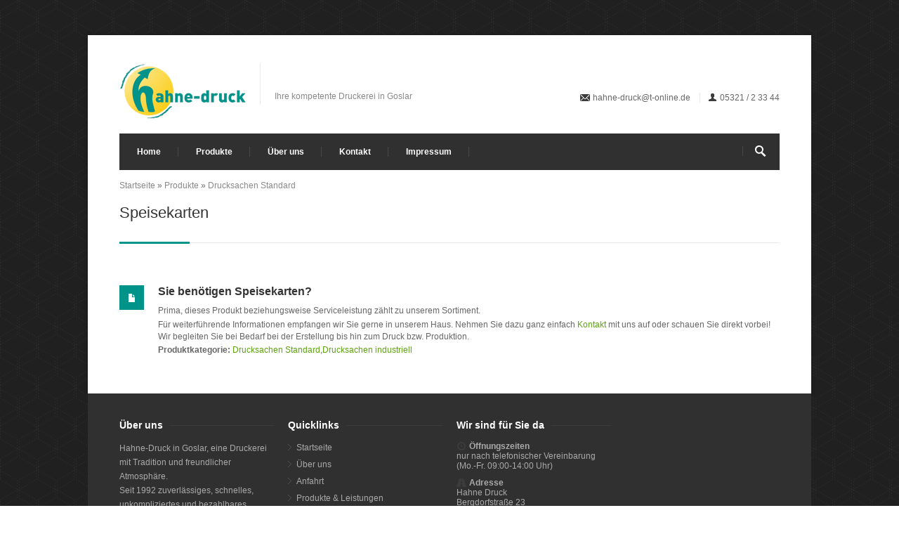

--- FILE ---
content_type: text/html; charset=utf-8
request_url: https://hahne-druck.de/content/speisekarten
body_size: 5528
content:
<!DOCTYPE html>

<!--[if IE 7 ]><html class="ie ie7" xmlns="http://www.w3.org/1999/xhtml" xml:lang="de" version="XHTML+RDFa 1.0" dir="ltr"
  xmlns:content="http://purl.org/rss/1.0/modules/content/"
  xmlns:dc="http://purl.org/dc/terms/"
  xmlns:foaf="http://xmlns.com/foaf/0.1/"
  xmlns:og="http://ogp.me/ns#"
  xmlns:rdfs="http://www.w3.org/2000/01/rdf-schema#"
  xmlns:sioc="http://rdfs.org/sioc/ns#"
  xmlns:sioct="http://rdfs.org/sioc/types#"
  xmlns:skos="http://www.w3.org/2004/02/skos/core#"
  xmlns:xsd="http://www.w3.org/2001/XMLSchema#"><![endif]-->
<!--[if IE 8 ]><html class="ie ie8" xmlns="http://www.w3.org/1999/xhtml" xml:lang="de" version="XHTML+RDFa 1.0" dir="ltr"
  xmlns:content="http://purl.org/rss/1.0/modules/content/"
  xmlns:dc="http://purl.org/dc/terms/"
  xmlns:foaf="http://xmlns.com/foaf/0.1/"
  xmlns:og="http://ogp.me/ns#"
  xmlns:rdfs="http://www.w3.org/2000/01/rdf-schema#"
  xmlns:sioc="http://rdfs.org/sioc/ns#"
  xmlns:sioct="http://rdfs.org/sioc/types#"
  xmlns:skos="http://www.w3.org/2004/02/skos/core#"
  xmlns:xsd="http://www.w3.org/2001/XMLSchema#"><![endif]-->
<!--[if (gte IE 9)|!(IE)]><!--><html xmlns="http://www.w3.org/1999/xhtml" xml:lang="de" version="XHTML+RDFa 1.0" dir="ltr"
  xmlns:content="http://purl.org/rss/1.0/modules/content/"
  xmlns:dc="http://purl.org/dc/terms/"
  xmlns:foaf="http://xmlns.com/foaf/0.1/"
  xmlns:og="http://ogp.me/ns#"
  xmlns:rdfs="http://www.w3.org/2000/01/rdf-schema#"
  xmlns:sioc="http://rdfs.org/sioc/ns#"
  xmlns:sioct="http://rdfs.org/sioc/types#"
  xmlns:skos="http://www.w3.org/2004/02/skos/core#"
  xmlns:xsd="http://www.w3.org/2001/XMLSchema#"><!--<![endif]-->

  <head profile="http://www.w3.org/1999/xhtml/vocab">
    <meta http-equiv="Content-Type" content="text/html; charset=utf-8" />
<meta name="Generator" content="Drupal 7 (http://drupal.org)" />
<link rel="canonical" href="/content/speisekarten" />
<link rel="shortlink" href="/node/33" />
<link rel="shortcut icon" href="https://www.hahne-druck.de/sites/default/files/favicon.ico" type="image/vnd.microsoft.icon" />
<meta name="viewport" content="width=device-width, initial-scale=1" />
    <title>Speisekarten günstig Drucken in Goslar, Harz &amp; Umgebung</title>
    <link type="text/css" rel="stylesheet" href="https://www.hahne-druck.de/sites/default/files/css/css_xE-rWrJf-fncB6ztZfd2huxqgxu4WO-qwma6Xer30m4.css" media="all" />
<link type="text/css" rel="stylesheet" href="https://www.hahne-druck.de/sites/default/files/css/css_TsVRTbLFUpEZAfw-_bWPJu840QT523CPjUVJ5MRWfyk.css" media="all" />
<link type="text/css" rel="stylesheet" href="https://www.hahne-druck.de/sites/default/files/css/css__Bmd6SJp1wPImS3sHRSeVKDPULMMj2e47n3yNVzkz9s.css" media="all" />
<link type="text/css" rel="stylesheet" href="https://www.hahne-druck.de/sites/default/files/css/css_eOLrlpXx7uBy7oR9_fLj6sHongrXU55uN0TvIWS96VY.css" media="all" />


                <style type="text/css">
        body{
                                background-image:url("/sites/all/themes/centum/images/bg/use_your_illusion.png") ;
                            }
      </style>
    
    <script type="text/javascript" src="https://www.hahne-druck.de/sites/default/files/js/js_zS-CmNFGyegtLYJmqFRpxQvvQrfPIFrOMq_3T3C8sZE.js"></script>
<script type="text/javascript" src="https://www.hahne-druck.de/sites/default/files/js/js_AG0NWg3e50YJHHDQ8SxIDG6ibxfh4sPxd5VbB5zVn-M.js"></script>
<script type="text/javascript">
<!--//--><![CDATA[//><!--
(function(i,s,o,g,r,a,m){i["GoogleAnalyticsObject"]=r;i[r]=i[r]||function(){(i[r].q=i[r].q||[]).push(arguments)},i[r].l=1*new Date();a=s.createElement(o),m=s.getElementsByTagName(o)[0];a.async=1;a.src=g;m.parentNode.insertBefore(a,m)})(window,document,"script","https://www.google-analytics.com/analytics.js","ga");ga("create", "UA-407854-9", {"cookieDomain":"auto"});ga("set", "anonymizeIp", true);ga("send", "pageview");
//--><!]]>
</script>
<script type="text/javascript" src="https://www.hahne-druck.de/sites/default/files/js/js__UO6eXiE_hM9DaaCXQnKvhK2KE721nluLvXBMcJQEFc.js"></script>
<script type="text/javascript">
<!--//--><![CDATA[//><!--
jQuery.extend(Drupal.settings, {"basePath":"\/","pathPrefix":"","setHasJsCookie":0,"ajaxPageState":{"theme":"centum","theme_token":"3ebRfKHLUhsz15mobSO7-KCLfux2zkkNUiAkn6Qlo-o","js":{"sites\/all\/modules\/jquery_update\/replace\/jquery\/1.7\/jquery.min.js":1,"misc\/jquery-extend-3.4.0.js":1,"misc\/jquery-html-prefilter-3.5.0-backport.js":1,"misc\/jquery.once.js":1,"misc\/drupal.js":1,"public:\/\/languages\/de_9iYqVrbmlwH41_YjLtmUfQDykLGmSDsQ7jVQzZ_ppBE.js":1,"sites\/all\/modules\/google_analytics\/googleanalytics.js":1,"0":1,"sites\/all\/themes\/centum\/js\/custom.js":1,"sites\/all\/themes\/centum\/js\/selectnav.js":1,"sites\/all\/themes\/centum\/js\/flexslider.js":1,"sites\/all\/themes\/centum\/js\/tooltip.js":1,"sites\/all\/themes\/centum\/js\/effects.js":1,"sites\/all\/themes\/centum\/js\/fancybox.js":1,"sites\/all\/themes\/centum\/js\/carousel.js":1,"sites\/all\/themes\/centum\/js\/isotope.js":1,"sites\/all\/themes\/centum\/js\/centum.js":1},"css":{"modules\/system\/system.base.css":1,"modules\/system\/system.menus.css":1,"modules\/system\/system.messages.css":1,"modules\/system\/system.theme.css":1,"modules\/comment\/comment.css":1,"modules\/field\/theme\/field.css":1,"modules\/node\/node.css":1,"modules\/search\/search.css":1,"modules\/user\/user.css":1,"sites\/all\/modules\/views\/css\/views.css":1,"sites\/all\/modules\/ctools\/css\/ctools.css":1,"sites\/all\/modules\/panels\/css\/panels.css":1,"sites\/all\/themes\/centum\/css\/base.css":1,"sites\/all\/themes\/centum\/css\/skeleton.css":1,"sites\/all\/themes\/centum\/css\/fancybox.css":1,"sites\/all\/themes\/centum\/css\/style.css":1,"sites\/all\/themes\/centum\/css\/boxed.css":1,"sites\/all\/themes\/centum\/css\/colors\/dirty-green.css":1,"sites\/all\/themes\/centum\/css\/centum.css":1,"sites\/all\/themes\/centum\/css\/custom.css":1}},"jcarousel":{"ajaxPath":"\/jcarousel\/ajax\/views"},"googleanalytics":{"trackOutbound":1,"trackMailto":1,"trackDownload":1,"trackDownloadExtensions":"7z|aac|arc|arj|asf|asx|avi|bin|csv|doc(x|m)?|dot(x|m)?|exe|flv|gif|gz|gzip|hqx|jar|jpe?g|js|mp(2|3|4|e?g)|mov(ie)?|msi|msp|pdf|phps|png|ppt(x|m)?|pot(x|m)?|pps(x|m)?|ppam|sld(x|m)?|thmx|qtm?|ra(m|r)?|sea|sit|tar|tgz|torrent|txt|wav|wma|wmv|wpd|xls(x|m|b)?|xlt(x|m)|xlam|xml|z|zip"},"urlIsAjaxTrusted":{"\/content\/speisekarten":true}});
//--><!]]>
</script>
  </head>
  <body class="html not-front not-logged-in no-sidebars page-node page-node- page-node-33 node-type-produkte" >
    <div id="skip-link">
      <a href="#main-content" class="element-invisible element-focusable">Direkt zum Inhalt</a>
    </div>
        <!-- Wrapper Start -->
<div id="wrapper">


  <!-- Header
  ================================================== -->

  <!-- 960 Container -->
  <div class="container ie-dropdown-fix">

    <!-- Header -->
    <div id="header">

      <!-- Logo -->
      <div class="eight columns">
                  <div id="logo">
            <a href="/"><img src="https://www.hahne-druck.de/sites/default/files/hahne-druck-logo_5.png" alt="Druckerei in Goslar, Harz und Umgebung" /></a>
                          <div id="tagline">Ihre kompetente Druckerei in Goslar</div>
                        <div class="clear"></div>
          </div>
              </div>

      <!-- Social / Contact -->
      <div id="cmyk" class="eight columns">


        <!-- Social Icons -->
        <ul class="social-icons">
                    
          
          
          
		
                  </ul>

        <div class="clear"></div>

        <!-- Contact Details -->
        <div id="contact-details">
                                <ul>
                              <li><i class="mini-ico-envelope"></i><a href="mailto:hahne-druck@t-online.de">hahne-druck@t-online.de</a></li>
              
                              <li><i class="mini-ico-user"></i>05321 / 2 33 44</li>
                          </ul>
                  </div>

      </div>

    </div>
    <!-- Header / End -->

    <!-- Navigation -->
    <div class="sixteen columns">


      <div id="navigation">
                  <ul id="nav"  class="nav_simple sf-menu main-menu sf-horizontal sf-style-none sf-total-items-5 sf-parent-items-1 sf-single-items-4"><li id="menu-218-1" class="first odd sf-item-1 sf-depth-1 mainMenu sf-no-children"><a href="/" class="sf-depth-1 ">Home</a></li><li id="menu-503-1" class="active-trail middle even sf-item-2 sf-depth-1 sf-total-children-3 sf-parent-children-3 sf-single-children-0 mainMenu parent menuparent has-dropdown"><a href="/alle-produkte" title="Diese Produkte bietet Hahne-Druck in Goslar" class="sf-depth-1  mainMenu parent menuparent has-dropdown">Produkte</a><ul class="dropdown"><li id="menu-560-1" class="active-trail first odd sf-item-1 sf-depth-2 sf-total-children-15 sf-parent-children-0 sf-single-children-15 mainMenu parent menuparent has-dropdown"><a href="/drucksachen-werbetechnik/drucksachen-standard" title="Drucksachen Standard" class="sf-depth-2  mainMenu parent menuparent has-dropdown">Drucksachen Standard</a><ul class="dropdown"><li id="menu-585-1" class="first odd sf-item-1 sf-depth-3 mainMenu sf-no-children"><a href="/content/abi-zeitungen" class="sf-depth-3 ">Abi-Zeitungen</a></li><li id="menu-576-1" class="middle even sf-item-2 sf-depth-3 mainMenu sf-no-children"><a href="/content/aufkleber" class="sf-depth-3 ">Aufkleber</a></li><li id="menu-571-1" class="middle odd sf-item-3 sf-depth-3 mainMenu sf-no-children"><a href="/content/bl%C3%B6cke" class="sf-depth-3 ">Blöcke</a></li><li id="menu-570-1" class="middle even sf-item-4 sf-depth-3 mainMenu sf-no-children"><a href="/content/brosch%C3%BCren" class="sf-depth-3 ">Broschüren</a></li><li id="menu-583-1" class="middle odd sf-item-5 sf-depth-3 mainMenu sf-no-children"><a href="/content/b%C3%BCcher-chroniken" class="sf-depth-3 ">Bücher &amp; Chroniken</a></li><li id="menu-638-1" class="middle even sf-item-6 sf-depth-3 mainMenu sf-no-children"><a href="/content/displays" class="sf-depth-3 ">Displays</a></li><li id="menu-586-1" class="middle odd sf-item-7 sf-depth-3 mainMenu sf-no-children"><a href="/content/etiketten" class="sf-depth-3 ">Etiketten</a></li><li id="menu-569-1" class="middle even sf-item-8 sf-depth-3 mainMenu sf-no-children"><a href="/content/flyer" class="sf-depth-3 ">Flyer</a></li><li id="menu-565-1" class="middle odd sf-item-9 sf-depth-3 mainMenu sf-no-children"><a href="/content/gesch%C3%A4ftsdrucksachen" class="sf-depth-3 ">Geschäftsdrucksachen</a></li><li id="menu-572-1" class="middle even sf-item-10 sf-depth-3 mainMenu sf-no-children"><a href="/content/kalender" class="sf-depth-3 ">Kalender</a></li><li id="menu-573-1" class="middle odd sf-item-11 sf-depth-3 mainMenu sf-no-children"><a href="/content/magazine" class="sf-depth-3 ">Magazine</a></li><li id="menu-639-1" class="middle even sf-item-12 sf-depth-3 mainMenu sf-no-children"><a href="/content/planen" class="sf-depth-3 ">Planen</a></li><li id="menu-575-1" class="middle odd sf-item-13 sf-depth-3 mainMenu sf-no-children"><a href="/content/serienbriefe" class="sf-depth-3 ">Serienbriefe</a></li><li id="menu-578-1" class="active-trail middle even sf-item-14 sf-depth-3 mainMenu sf-no-children"><a href="/content/speisekarten" class="sf-depth-3  active">Speisekarten</a></li><li id="menu-566-1" class="last odd sf-item-15 sf-depth-3 mainMenu sf-no-children"><a href="/content/visitenkarten" class="sf-depth-3 ">Visitenkarten</a></li></ul></li><li id="menu-561-1" class="middle even sf-item-2 sf-depth-2 sf-total-children-4 sf-parent-children-0 sf-single-children-4 mainMenu parent menuparent has-dropdown"><a href="/drucksachen-werbetechnik/drucksachen-b%C3%BCro" title="Drucksachen Büro" class="sf-depth-2  mainMenu parent menuparent has-dropdown">Drucksachen Büro</a><ul class="dropdown"><li id="menu-689-1" class="first odd sf-item-1 sf-depth-3 mainMenu sf-no-children"><a href="/content/briefb%C3%B6gen" class="sf-depth-3 ">Briefbögen</a></li><li id="menu-577-1" class="middle even sf-item-2 sf-depth-3 mainMenu sf-no-children"><a href="/content/briefumschl%C3%A4ge" class="sf-depth-3 ">Briefumschläge</a></li><li id="menu-579-1" class="middle odd sf-item-3 sf-depth-3 mainMenu sf-no-children"><a href="/content/mappen" class="sf-depth-3 ">Mappen</a></li><li id="menu-574-1" class="last even sf-item-4 sf-depth-3 mainMenu sf-no-children"><a href="/content/schreibtischunterlagen" class="sf-depth-3 ">Schreibtischunterlagen</a></li></ul></li><li id="menu-564-1" class="last odd sf-item-3 sf-depth-2 sf-total-children-8 sf-parent-children-0 sf-single-children-8 mainMenu parent menuparent has-dropdown"><a href="/drucksachen-werbetechnik/werbetechnik-schilder-leuchtreklame" title="Werbetechnik, Schilder, Leuchtreklame" class="sf-depth-2  mainMenu parent menuparent has-dropdown">Werbetechnik, Schilder, Leuchtreklame</a><ul class="dropdown"><li id="menu-581-1" class="first odd sf-item-1 sf-depth-3 mainMenu sf-no-children"><a href="/content/fahrzeugbeschriftung" class="sf-depth-3 ">Fahrzeugbeschriftung</a></li><li id="menu-582-1" class="middle even sf-item-2 sf-depth-3 mainMenu sf-no-children"><a href="/content/fassadenbeschriftung" class="sf-depth-3 ">Fassadenbeschriftung</a></li><li id="menu-584-1" class="middle odd sf-item-3 sf-depth-3 mainMenu sf-no-children"><a href="/content/folienaufkleber" class="sf-depth-3 ">Folienaufkleber</a></li><li id="menu-587-1" class="middle even sf-item-4 sf-depth-3 mainMenu sf-no-children"><a href="/content/leuchtk%C3%A4sten" class="sf-depth-3 ">Leuchtkästen</a></li><li id="menu-580-1" class="middle odd sf-item-5 sf-depth-3 mainMenu sf-no-children"><a href="/content/leuchtreklame" class="sf-depth-3 ">Leuchtreklame</a></li><li id="menu-567-1" class="middle even sf-item-6 sf-depth-3 mainMenu sf-no-children"><a href="/content/plakate" class="sf-depth-3 ">Plakate</a></li><li id="menu-568-1" class="middle odd sf-item-7 sf-depth-3 mainMenu sf-no-children"><a href="/content/schilder" class="sf-depth-3 ">Schilder</a></li><li id="menu-593-1" class="last even sf-item-8 sf-depth-3 mainMenu sf-no-children"><a href="/content/werbebanner" class="sf-depth-3 ">Werbebanner</a></li></ul></li></ul></li><li id="menu-594-1" class="middle odd sf-item-3 sf-depth-1 mainMenu sf-no-children"><a href="/content/ueber-uns" class="sf-depth-1 ">Über uns</a></li><li id="menu-557-1" class="middle even sf-item-4 sf-depth-1 mainMenu sf-no-children"><a href="/kontakt" class="sf-depth-1 ">Kontakt</a></li><li id="menu-510-1" class="last odd sf-item-5 sf-depth-1 mainMenu sf-no-children"><a href="/content/impressum" class="sf-depth-1 ">Impressum</a></li></ul>        
                  <!-- Search Form -->
          <div class="search-form">
            <form action="/content/speisekarten" method="post" id="searchform" accept-charset="UTF-8"><div><div class="container-inline">
      <h2 class="element-invisible">Suchformular</h2>
    <div class="search"><div class="form-item form-type-textfield form-item-search-block-form">
  <label class="element-invisible" for="edit-search-block-form--2">Suche </label>
 <input title="Geben Sie die Begriffe ein, nach denen Sie suchen." class="search-text-box form-text" type="text" id="edit-search-block-form--2" name="search_block_form" value="" size="15" maxlength="128" />
</div>
</div><div class="form-actions form-wrapper" id="edit-actions"><input class="button color form-submit" type="submit" id="edit-submit" name="op" value="Suche" /></div><input type="hidden" name="form_build_id" value="form-4UtmtIWcpHHwnqu0XH8MdsTrUT7BZn9t32bEZ1zDJhY" />
<input type="hidden" name="form_id" value="search_block_form" />
</div>
</div></form>          </div>
        
      </div> 
      <div class="clear"></div>

    </div>
    <!-- Navigation / End -->

  </div>
  <!-- 960 Container / End -->


      <div class="container">

      <div class="sixteen columns">
        <div id="breadcrumb"><h2 class="element-invisible">Sie sind hier</h2><div class="breadcrumb"><a href="/">Startseite</a> » <a href="/alle-produkte" title="Diese Produkte bietet Hahne-Druck in Goslar">Produkte</a> » <a href="/drucksachen-werbetechnik/drucksachen-standard" title="Drucksachen Standard">Drucksachen Standard</a></div></div>
      </div>
    </div>
  


      <!-- // page title -->
    <div class="container">

      <div class="sixteen columns">

        <!-- Page Title -->
        <div id="page-title">
          <h2>Speisekarten</h2>
          <div id="bolded-line"></div>
        </div>
        <!-- Page Title / End -->

      </div>
    </div>
    <!-- // end page title -->
  

  <!-- Content
  ================================================== -->

  <!-- 460 Container -->
  <div class="container">
        





  </div>
  <!-- 960 Container / End -->

  

  <!-- 960 Container -->
  <div class="container">

    


    

    
    <div id="content" class="main-content">
              <div class="container"><div class="sixteen columns">
                    
          <div class="clear"></div>

                                                  </div></div>
                  <div class="sixteen columns">
          <div class="region region-content">
    <div id="block-system-main" class="block block-system">

    
  <div class="content">
    <div id="node-33" class="post post-page  node node-produkte node-produkte clearfix" about="/content/speisekarten" typeof="sioc:Item foaf:Document">

    
  
   <a class="post-icon standard" href="/content/speisekarten"></a>
  
  <div class="post-content">
    <div class="post-title">
            
      
            
                    <span property="dc:title" content="Speisekarten" class="rdf-meta element-hidden"></span><span property="sioc:num_replies" content="0" datatype="xsd:integer" class="rdf-meta element-hidden"></span>    </div>


        <div class="post-description">
          </div>
            <h3>Sie ben&ouml;tigen <strong>Speisekarten</strong>?</h3><p>Prima, dieses Produkt beziehungsweise Serviceleistung z&auml;hlt zu unserem Sortiment.</p><p>F&uuml;r weiterf&uuml;hrende Informationen empfangen wir Sie gerne in unserem Haus. Nehmen Sie dazu ganz einfach <a href="/kontakt">Kontakt</a> mit uns auf oder schauen Sie direkt vorbei!</p>Wir begleiten Sie bei Bedarf bei der Erstellung bis hin zum Druck bzw. Produktion.<div class="field field-name-field-produktkategorie field-type-taxonomy-term-reference field-label-inline clearfix"><div class="field-label">Produktkategorie:&nbsp;</div><div class="field-items"><div class="field-item even"><a href="/drucksachen-werbetechnik/drucksachen-standard" typeof="skos:Concept" property="rdfs:label skos:prefLabel" datatype="">Drucksachen Standard</a></div><div class="field-item odd"><a href="/drucksachen-werbetechnik/drucksachen-industriell" typeof="skos:Concept" property="rdfs:label skos:prefLabel" datatype="">Drucksachen industriell</a></div></div></div>    
    
    
    
            </div>



  
</div>
  </div>
</div>
  </div>
      </div>
          </div>

    
  </div>
  <!-- 960 Container / End -->

</div>
<!-- Wrapper / End -->


<!-- Footer
================================================== -->

<!-- Footer Start -->
<div id="footer">
  <!-- 960 Container -->
  <div class="container">


          <!-- 1/4 Columns -->
      <div class="four columns">
          <div class="region region-footer-firstcolumn">
    <div id="block-block-1" class="block block-block">
        <div class="footer-headline">
      <h4>Über uns</h4>
    </div>
    
  <div class="content">
    <p>Hahne-Druck in Goslar, eine Druckerei mit Tradition und freundlicher Atmosphäre.<br />Seit 1992 zuverlässiges, schnelles, unkompliziertes und bezahlbares Drucken - dafür setzen wir uns stets für unsere zufriedenen Kunden regional, als auch überregional ein.</p>
  </div>
</div>
  </div>
      </div>

      <!--  1/4 Columns -->
      <div class="four columns">
          <div class="region region-footer-secondcolumn">
    <div id="block-block-2" class="block block-block">
        <div class="footer-headline">
      <h4>Quicklinks</h4>
    </div>
    
  <div class="content">
    <ul class="links-list">
<li><a href="/">Startseite</a></li>
<li><a href="/content/ueber-uns">Über uns</a></li>
<li><a href="/kontakt">Anfahrt</a></li>
<li><a href="/alle-produkte">Produkte &amp; Leistungen</a></li>
<li><a href="/content/logistik">Logistik</a></li>
<li><a href="/content/impressum">Impressum</a></li>
</ul>
  </div>
</div>
  </div>
      </div>

      <!-- 1/4 Columns -->
      <div class="four columns">
                <div class="clearfix"></div>
      </div>

      <!-- 1/4 Columns -->
      <div class="four columns">
          <div class="region region-footer-fourthcolumn">
    <div id="block-block-11" class="block block-block">
        <div class="footer-headline">
      <h4>Wir sind für Sie da</h4>
    </div>
    
  <div class="content">
    <div id="kontakt-footer">
<div class="oeffnungszeiten-footer"><i class="mini-ico-time"></i><strong>Öffnungszeiten</strong><br />
nur nach telefonischer Vereinbarung<br />
(Mo.-Fr. 09:00-14:00 Uhr)
</div>
<div class="adresse-footer">
<i class=" mini-ico-road"></i><strong>Adresse</strong><br />
Hahne Druck<br />
Bergdorfstraße 23<br />
38640 Goslar
</div>
<div class="tel-kontakt-footer">
<i class="mini-ico-user"></i><strong>Telefon:</strong> 05321 / 2 33 44<br />
<i class="mini-ico-envelope"></i><strong>E-Mail:</strong> <a href="mailto:hahne-druck@t-online.de">hahne-druck@t-online.de</a>
</div>
</div>
  </div>
</div>
  </div>
      </div>

    
    <!-- Footer / Bottom -->
    <div class="sixteen columns">
      <div id="footer-bottom">
        © Copyright 2013 by <a href="#">Hahne Druck</a>. Ihr Ansprechpartner für Druck, Werbetechnik, Fahrzeugbechriftungen, Leuchtreklame u.v.m. in Goslar, Harz und Region.        <div id="scroll-top-top"><a href="#"></a></div>
      </div>
    </div>

  </div>
  <!-- 960 Container / End -->

</div>
<!-- Footer / End -->
      </body>
</html>


--- FILE ---
content_type: text/css
request_url: https://www.hahne-druck.de/sites/default/files/css/css__Bmd6SJp1wPImS3sHRSeVKDPULMMj2e47n3yNVzkz9s.css
body_size: 15071
content:
.ctools-locked{color:red;border:1px solid red;padding:1em;}.ctools-owns-lock{background:#ffffdd none repeat scroll 0 0;border:1px solid #f0c020;padding:1em;}a.ctools-ajaxing,input.ctools-ajaxing,button.ctools-ajaxing,select.ctools-ajaxing{padding-right:18px !important;background:url(/sites/all/modules/ctools/images/status-active.gif) right center no-repeat;}div.ctools-ajaxing{float:left;width:18px;background:url(/sites/all/modules/ctools/images/status-active.gif) center center no-repeat;}
div.panel-pane div.admin-links{font-size:xx-small;margin-right:1em;}div.panel-pane div.admin-links li a{color:#ccc;}div.panel-pane div.admin-links li{padding-bottom:2px;background:white;z-index:201;}div.panel-pane div.admin-links:hover a,div.panel-pane div.admin-links-hover a{color:#000;}div.panel-pane div.admin-links a:before{content:"[";}div.panel-pane div.admin-links a:after{content:"]";}div.panel-pane div.panel-hide{display:none;}div.panel-pane div.panel-hide-hover,div.panel-pane:hover div.panel-hide{display:block;position:absolute;z-index:200;margin-top:-1.5em;}div.panel-pane div.feed a{float:right;}
html,body,div,span,applet,object,iframe,h1,h2,h3,h4,h5,h6,p,blockquote,pre,a,abbr,acronym,address,big,cite,code,del,dfn,em,img,ins,kbd,q,s,samp,small,strike,strong,sub,sup,tt,var,b,u,i,center,dl,dt,dd,ol,ul,li,fieldset,form,label,legend,table,caption,tbody,tfoot,thead,tr,th,td,article,aside,canvas,details,embed,figure,figcaption,footer,header,hgroup,menu,nav,output,ruby,section,summary,time,mark,audio,video{margin:0;padding:0;border:0;font-size:100%;font:inherit;vertical-align:baseline;}article,aside,details,figcaption,figure,footer,header,hgroup,menu,nav,section{display:block;}body{line-height:1;}ol,ul{list-style:none;}blockquote,q{quotes:none;}blockquote:before,blockquote:after,q:before,q:after{content:'';content:none;}table{border-collapse:collapse;border-spacing:0;}code{padding:3px 6px;font-family:Menlo,Monaco,Consolas,"Courier New",monospace;background:#fcfcfc;border:1px solid #e4e4e4;-webkit-border-radius:3px;-moz-border-radius:3px;border-radius:3px;color:#3f8faf;}.columns img,.column img{height:auto;max-width:100%;}.columns.google-map img{max-width:none;}img,object,video{height:auto;display:block;}img{width:auto;border:0;-ms-interpolation-mode:bicubic;}.embed{position:relative;padding:0px;padding-bottom:56.25%;height:0;overflow:hidden;}.embed iframe,.embed object,.embed embed{position:absolute;top:0;left:0;width:100%;height:100%;}.image-left{float:left;margin:0 15px 8px 0;}.image-right{float:right;margin:0 0 8px 15px;}.image-right,.image-left{padding:4px;border:1px solid #ddd;max-width:100%;-webkit-box-shadow:0px 1px 1px 0px rgba(180,180,180,0.1);box-shadow:0px 1px 1px 0px rgba(180,180,180,0.1);}h1,h2,h3,h4,h5,h6{color:#333;font-family:Arial,sans-serif;font-weight:bold;}h1 a,h2 a,h3 a,h4 a,h5 a,h6 a{font-weight:inherit;}h1{font-size:28px;line-height:50px;}h2{font-size:22px;line-height:30px;}h3{font-size:16px;line-height:34px;}h4{font-size:14px;line-height:30px;}h5{font-size:12px;line-height:24px;}h6{font-size:10px;line-height:21px;}p{margin:0 0 15px 0;line-height:20px;}p img{margin:0;}p.lead{font-size:21px;line-height:27px;color:#777;}em{font-style:italic;}strong{font-weight:bold;color:#333;}small{font-size:80%;}hr{border:solid #ddd;border-width:1px 0 0;clear:both;margin:10px 0 30px;height:0;}a,a:visited{color:#5ca20d;text-decoration:none;outline:0;-webkit-transition:color 0.1s ease-in-out;-moz-transition:color 0.1s ease-in-out;-o-transition:color 0.1s ease-in-out;-transition:color 0.1s ease-in-out;}a:hover,a:focus{color:#888;}p a,p a:visited{line-height:inherit;}ul,ol{margin:0;}ul{list-style:none outside;}ol{list-style:decimal;}ol,ul.square,ul.circle,ul.disc{margin-left:30px;}ul.square{list-style:square outside;}ul.circle{list-style:circle outside;}ul.disc{list-style:disc outside;}ul ul,ul ol,ol ol,ol ul{}ul ul li,ul ol li,ol ol li,ol ul li{}li{line-height:18px;}ul.large li{line-height:21px;}li p{line-height:21px;}fieldset{margin-bottom:20px;}input[type="text"],input[type="password"],input[type="email"],textarea,select{border:1px solid #d8d8d8;padding:9px;outline:none;font:12px Arial,sans-serif;color:#888;margin:0;max-width:100%;display:block;background:#fff;-webkit-box-shadow:0px 1px 1px 0px rgba(180,180,180,0.1);box-shadow:0px 1px 1px 0px rgba(180,180,180,0.1);}select{padding:0;}input[type="text"]:focus,input[type="password"]:focus,input[type="email"]:focus,textarea:focus{border:1px solid #ccc;color:#666;}textarea{min-height:60px;}label,legend{display:block;font-weight:bold;font-size:12px;font-weight:normal;margin-bottom:8px;}select{}input[type="checkbox"]{display:inline;}label span,legend span{font-weight:normal;font-size:13px;color:#444;}.remove-bottom{margin-bottom:0 !important;}.half-bottom{margin-bottom:10px !important;}.add-bottom{margin-bottom:20px !important;}
.container{position:relative;width:960px;margin:0 auto;padding:0;}.container .column,.container .columns{float:left;display:inline;margin-left:10px;margin-right:10px;}.row{margin-bottom:20px;}.column.alpha,.columns.alpha{margin-left:0;}.column.omega,.columns.omega{margin-right:0;}.container .one.column,.container .one.columns{width:40px;}.container .two.columns{width:100px;}.container .three.columns{width:160px;}.container .four.columns{width:220px;}.container .five.columns{width:280px;}.container .six.columns{width:340px;}.container .seven.columns{width:400px;}.container .eight.columns{width:460px;}.container .nine.columns{width:520px;}.container .ten.columns{width:580px;}.container .eleven.columns{width:640px;}.container .twelve.columns{width:700px;}.container .thirteen.columns{width:760px;}.container .fourteen.columns{width:820px;}.container .fifteen.columns{width:880px;}.container .sixteen.columns{width:940px;}.container .one-third.column{width:300px;}.container .two-thirds.column{width:620px;}.container .offset-by-one{padding-left:60px;}.container .offset-by-two{padding-left:120px;}.container .offset-by-three{padding-left:180px;}.container .offset-by-four{padding-left:240px;}.container .offset-by-five{padding-left:300px;}.container .offset-by-six{padding-left:360px;}.container .offset-by-seven{padding-left:420px;}.container .offset-by-eight{padding-left:480px;}.container .offset-by-nine{padding-left:540px;}.container .offset-by-ten{padding-left:600px;}.container .offset-by-eleven{padding-left:660px;}.container .offset-by-twelve{padding-left:720px;}.container .offset-by-thirteen{padding-left:780px;}.container .offset-by-fourteen{padding-left:840px;}.container .offset-by-fifteen{padding-left:900px;}@media only screen and (min-width:768px) and (max-width:959px){.container{width:768px;}.container .column,.container .columns{margin-left:10px;margin-right:10px;}.column.alpha,.columns.alpha{margin-left:0;margin-right:10px;}.column.omega,.columns.omega{margin-right:0;margin-left:10px;}.alpha.omega{margin-left:0;margin-right:0;}.container .one.column,.container .one.columns{width:28px;}.container .two.columns{width:76px;}.container .three.columns{width:124px;}.container .four.columns{width:172px;}.container .five.columns{width:220px;}.container .six.columns{width:268px;}.container .seven.columns{width:316px;}.container .eight.columns{width:364px;}.container .nine.columns{width:412px;}.container .ten.columns{width:460px;}.container .eleven.columns{width:508px;}.container .twelve.columns{width:556px;}.container .thirteen.columns{width:604px;}.container .fourteen.columns{width:652px;}.container .fifteen.columns{width:700px;}.container .sixteen.columns{width:748px;}.container .one-third.column{width:236px;}.container .two-thirds.column{width:492px;}.container .offset-by-one{padding-left:48px;}.container .offset-by-two{padding-left:96px;}.container .offset-by-three{padding-left:144px;}.container .offset-by-four{padding-left:192px;}.container .offset-by-five{padding-left:240px;}.container .offset-by-six{padding-left:288px;}.container .offset-by-seven{padding-left:336px;}.container .offset-by-eight{padding-left:384px;}.container .offset-by-nine{padding-left:432px;}.container .offset-by-ten{padding-left:480px;}.container .offset-by-eleven{padding-left:528px;}.container .offset-by-twelve{padding-left:576px;}.container .offset-by-thirteen{padding-left:624px;}.container .offset-by-fourteen{padding-left:672px;}.container .offset-by-fifteen{padding-left:720px;}}@media only screen and (max-width:767px){.container{width:300px;}.container .columns,.container .column{margin:0;}.container .one.column,.container .one.columns,.container .two.columns,.container .three.columns,.container .four.columns,.container .five.columns,.container .six.columns,.container .seven.columns,.container .eight.columns,.container .nine.columns,.container .ten.columns,.container .eleven.columns,.container .twelve.columns,.container .thirteen.columns,.container .fourteen.columns,.container .fifteen.columns,.container .sixteen.columns,.container .one-third.column,.container .two-thirds.column{width:300px;}.container .offset-by-one,.container .offset-by-two,.container .offset-by-three,.container .offset-by-four,.container .offset-by-five,.container .offset-by-six,.container .offset-by-seven,.container .offset-by-eight,.container .offset-by-nine,.container .offset-by-ten,.container .offset-by-eleven,.container .offset-by-twelve,.container .offset-by-thirteen,.container .offset-by-fourteen,.container .offset-by-fifteen{padding-left:0;}}@media only screen and (min-width:480px) and (max-width:767px){.container{width:420px;}.container .columns,.container .column{margin:0;}.container .one.column,.container .one.columns,.container .two.columns,.container .three.columns,.container .four.columns,.container .five.columns,.container .six.columns,.container .seven.columns,.container .eight.columns,.container .nine.columns,.container .ten.columns,.container .eleven.columns,.container .twelve.columns,.container .thirteen.columns,.container .fourteen.columns,.container .fifteen.columns,.container .sixteen.columns,.container .one-third.column,.container .two-thirds.column{width:420px;}}.container:after{content:"\0020";display:block;height:0;clear:both;visibility:hidden;}.clearfix:before,.clearfix:after,.row:before,.row:after{content:'\0020';display:block;overflow:hidden;visibility:hidden;width:0;height:0;}.row:after,.clearfix:after{clear:both;}.row,.clearfix{zoom:1;}.clear{clear:both;display:block;overflow:hidden;visibility:hidden;width:0;height:0;}
﻿


.fancybox-wrap,.fancybox-skin,.fancybox-outer,.fancybox-inner,.fancybox-image,.fancybox-wrap iframe,.fancybox-wrap object,.fancybox-nav,.fancybox-nav span,.fancybox-tmp{padding:0;margin:0;border:0;outline:none;vertical-align:top;}.fancybox-wrap{position:absolute;top:0;left:0;z-index:98020;}.fancybox-skin{position:relative;background:#fff;color:#666;text-shadow:none;-webkit-border-radius:4px;-moz-border-radius:4px;border-radius:4px;}.fancybox-opened{z-index:98030;}.fancybox-outer,.fancybox-inner{position:relative;}.fancybox-inner{overflow:hidden;}.fancybox-type-iframe .fancybox-inner{-webkit-overflow-scrolling:touch;}.fancybox-error{color:#444;font:14px/20px "Helvetica Neue",Helvetica,Arial,sans-serif;margin:0;padding:15px;white-space:nowrap;}.fancybox-image,.fancybox-iframe{display:block;width:100%;height:100%;}.fancybox-image{max-width:100%;max-height:100%;}#fancybox-loading,.fancybox-close,.fancybox-prev span,.fancybox-next span{background-image:url(/sites/all/themes/centum/images/fancybox_sprite.png);}#fancybox-loading{position:fixed;top:50%;left:50%;margin-top:-22px;margin-left:-22px;background-position:0 -108px;opacity:0.8;cursor:pointer;z-index:98060;}#fancybox-loading div{width:44px;height:44px;background:url(/sites/all/themes/centum/images/fancybox_loading.gif) center center no-repeat;}.fancybox-close{position:absolute;top:-18px;right:-18px;width:36px;height:36px;cursor:pointer;z-index:98040;}.fancybox-nav{position:absolute;top:0;width:40%;height:100%;cursor:pointer;text-decoration:none;background:transparent url(/sites/all/themes/centum/images/blank.gif);-webkit-tap-highlight-color:rgba(0,0,0,0);z-index:98040;}.fancybox-prev{left:0;}.fancybox-next{right:0;}.fancybox-nav span{position:absolute;top:50%;width:36px;height:34px;margin-top:-18px;cursor:pointer;z-index:98040;visibility:hidden;}.fancybox-prev span{left:10px;background-position:0 -36px;}.fancybox-next span{right:10px;background-position:0 -72px;}.fancybox-nav:hover span{visibility:visible;}.fancybox-tmp{position:absolute;top:-9999px;left:-9999px;visibility:hidden;}.fancybox-lock{overflow:hidden;}.fancybox-overlay{position:absolute;top:0;left:0;overflow:hidden;display:none;z-index:98010;background:rgba(0,0,0,0.8) !important;filter:progid:DXImageTransform.Microsoft.gradient(startColorstr=#9F000000,endColorstr=#9F000000);zoom:1;}.fancybox-overlay-fixed{position:fixed;bottom:0;right:0;}.fancybox-lock .fancybox-overlay{overflow:auto;overflow-y:scroll;}.fancybox-title{visibility:hidden;font:normal 13px/20px "Helvetica Neue",Helvetica,Arial,sans-serif;position:relative;text-shadow:none;z-index:98050;}.fancybox-opened .fancybox-title{visibility:visible;color:#666;}.fancybox-title-float-wrap{position:absolute;bottom:0;right:50%;margin-bottom:-35px;z-index:98050;text-align:center;}.fancybox-title-float-wrap .child{display:inline-block;margin-right:-100%;padding:2px 20px;background:transparent;background:rgba(0,0,0,0.8);-webkit-border-radius:15px;-moz-border-radius:15px;border-radius:15px;text-shadow:0 1px 2px #222;color:#FFF;font-weight:bold;line-height:24px;white-space:nowrap;}.fancybox-title-outside-wrap{position:relative;margin-top:10px;color:#fff;}.fancybox-title-inside-wrap{padding-top:10px;}.fancybox-title-over-wrap{position:absolute;bottom:0;left:0;color:#fff;padding:10px;background:#000;background:rgba(0,0,0,.8);}#fancybox-buttons{position:fixed;left:0;width:100%;z-index:98050;}#fancybox-buttons.top{top:10px;}#fancybox-buttons.bottom{bottom:10px;}#fancybox-buttons ul{display:block;width:166px;height:30px;margin:0 auto;padding:0;list-style:none;border:1px solid #111;border-radius:3px;-webkit-box-shadow:inset 0 0 0 1px rgba(255,255,255,.05);-moz-box-shadow:inset 0 0 0 1px rgba(255,255,255,.05);box-shadow:inset 0 0 0 1px rgba(255,255,255,.05);background:rgb(50,50,50);background:-moz-linear-gradient(top,rgb(68,68,68) 0%,rgb(52,52,52) 50%,rgb(41,41,41) 50%,rgb(51,51,51) 100%);background:-webkit-gradient(linear,left top,left bottom,color-stop(0%,rgb(68,68,68)),color-stop(50%,rgb(52,52,52)),color-stop(50%,rgb(41,41,41)),color-stop(100%,rgb(51,51,51)));background:-webkit-linear-gradient(top,rgb(68,68,68) 0%,rgb(52,52,52) 50%,rgb(41,41,41) 50%,rgb(51,51,51) 100%);background:-o-linear-gradient(top,rgb(68,68,68) 0%,rgb(52,52,52) 50%,rgb(41,41,41) 50%,rgb(51,51,51) 100%);background:-ms-linear-gradient(top,rgb(68,68,68) 0%,rgb(52,52,52) 50%,rgb(41,41,41) 50%,rgb(51,51,51) 100%);background:linear-gradient(top,rgb(68,68,68) 0%,rgb(52,52,52) 50%,rgb(41,41,41) 50%,rgb(51,51,51) 100%);filter:progid:DXImageTransform.Microsoft.gradient(startColorstr='#444444',endColorstr='#222222',GradientType=0);}#fancybox-buttons ul li{float:left;margin:0;padding:0;}#fancybox-buttons a{display:block;width:30px;height:30px;text-indent:-9999px;background-image:url(/sites/all/themes/centum/images/fancybox_buttons.png);background-repeat:no-repeat;outline:none;opacity:0.8;}#fancybox-buttons a:hover{opacity:1;}#fancybox-buttons a.btnPrev{background-position:5px 0;}#fancybox-buttons a.btnNext{background-position:-33px 0;border-right:1px solid #3e3e3e;}#fancybox-buttons a.btnPlay{background-position:0 -30px;}#fancybox-buttons a.btnPlayOn{background-position:-30px -30px;}#fancybox-buttons a.btnToggle{background-position:3px -60px;border-left:1px solid #111;border-right:1px solid #3e3e3e;width:35px}#fancybox-buttons a.btnToggleOn{background-position:-27px -60px;}#fancybox-buttons a.btnClose{border-left:1px solid #111;width:35px;background-position:-56px 0px;}#fancybox-buttons a.btnDisabled{opacity :0.4;cursor:default;}
#header{min-height:100px;}#logo{margin-top:0px;}#logo a img{float:left;}#tagline{color:#888;border-left:1px solid #e9e9e9;margin:0 0 0 20px;padding:40px 0 5px 20px;float:left;}#contact-details{float:right;margin-top:40px;display:block;}#contact-details li{display:inline;padding-left:10px;margin-left:10px;border-left:1px solid #e9e9e9;}#contact-details li:first-child{border:none;margin-left:0;padding:0}#contact-details i{margin-right:4px;}#contact-details a{color:#666;}#contact-details a:hover{color:#888;}.search-form .search-text-box{position:absolute;right:10px;width:54px;background-color:#303030;border:none;color:transparent;font-size:12px;padding:18px 0;cursor:pointer;background:url(/sites/all/themes/centum/images/search-ico.png) 5% 50% no-repeat;-moz-transition:0.4s width ease;-webkit-transition-duration:0.4s;-webkit-transition-property:width;-webkit-transition-timing-function:ease;-o-transition-duration:0.4s;-o-transition-property:width;-o-transition-timing-function:ease;-webkit-box-shadow:none;box-shadow:none;}.search-form .search-text-box:focus{font-size:12px;background-color:#303030;padding:18px 18px 18px 58px;width:150px;border:none;color:#fff;cursor:text;}.selectnav{display:none;cursor:pointer;width:100%;padding:8px;height:37px;float:left;font-size:14px;margin:15px 0;}#navigation{background:#303030;display:block;width:100%;float:left;max-height:52px;margin:0 0 15px 0;}#navigation ul,#navigation li{list-style:none;padding:0;margin:0;display:inline;}#navigation ul li{float:left;position:relative;}#navigation ul li a{display:inline-block;color:#fff;text-decoration:none;font-size:12px;font-weight:bold;padding:17px 25px;background:url(/sites/all/themes/centum/images/navigation-divider.png) no-repeat right 50%;}#navigation ul li a:hover{background:#72b626;color:#fff;-webkit-transition:all 0.1s ease-in-out;-moz-transition:all 0.1s ease-in-out;-o-transition:all 0.1s ease-in-out;-ms-transition:all 0.1s ease-in-out;transition:all 0.1s ease-in-out;}#navigation ul ul{position:absolute;display:none;top:51px;left:0;background:#303030;z-index:999;}#navigation ul ul li a{color:#aaa;}#navigation ul ul li a:hover{color:#fff;}#navigation ul ul li a{display:block;width:150px;margin:0;padding:9px 18px;font-family:Arial,sans-serif;font-weight:normal;font-size:12px;border-bottom:1px solid #404040;background:none;}#navigation ul ul ul{position:absolute;top:0px;left:100%;z-index:999;}#navigation ul ul ul li a{border-bottom:1px solid #404040 !important;border-top:1px solid transparent;background:none;}#navigation ul ul li:last-child a,#navigation ul ul li:last-child a:hover{border-bottom:1px solid transparent}#navigation ul ul ul li:last-child a{border-bottom:1px solid transparent !important}#navigation ul li:hover>ul{opacity:1;position:absolute;top:99%;left:0;}#navigation ul ul li:hover>ul{position:absolute;top:0;left:100%;opacity:1;z-index:497;}#navigation ul li:hover > a{background:#72b626;}#navigation ul ul li:hover > a{color:#fff;}.flex-container a:active,.flexslider a:active,.flex-container a:focus,.flexslider a:focus{outline:none;}.slides,.flex-control-nav,.flex-direction-nav{margin:0;padding:0;list-style:none;}.flexslider{margin:0;padding:0;}.flexslider .slides > li{position:relative;zoom:1;display:none;-webkit-backface-visibility:hidden;}.flexslider .slides img{width:100%;display:block;}.flex-pauseplay span{text-transform:capitalize;}.flexslider{position:relative;zoom:1;z-index:50;}.slides:after{content:".";display:block;clear:both;visibility:hidden;line-height:0;height:0;}html[xmlns] .slides{display:block;}* html .slides{height:1%;}.no-js .slides > li:first-child{display:block;}.flexslider{background:#fff;zoom:1;}.ie7 .flexslider{margin-bottom:-30px;}.flex-viewport{max-height:2000px;}.loading .flex-viewport{max-height:300px;}.flexslider .slides{zoom:1;}.flex-direction-nav a{width:35px;height:35px;display:block;background-color:#000;bottom:20px;right:20px;float:none;position:absolute;cursor:pointer;text-indent:-9999px;background-color:#222;background:rgba(0,0,0,0.65);*bottom:50px;-webkit-transition:all 0.1s ease-in-out;-moz-transition:all 0.1s ease-in-out;-o-transition:all 0.1s ease-in-out;-ms-transition:all 0.1s ease-in-out;transition:all 0.1s ease-in-out;}.flex-direction-nav .flex-next{background-image:url(/sites/all/themes/centum/images/slider-control-right.png);background-repeat:no-repeat;background-position:52% 50%;}.flex-direction-nav .flex-prev{margin-right:36px;background-image:url(/sites/all/themes/centum/images/slider-control-left.png);background-repeat:no-repeat;background-position:48% 50%;}.flex-direction-nav .flex-prev:hover,.flex-direction-nav .flex-next:hover{background-color:#72b626;opacity:1;}.subpage .flex-direction-nav a{bottom:0px;right:0px;*bottom:30px;}.flex-control-nav{width:100%;position:absolute;bottom:-30px;text-align:center;}.flex-control-nav li{margin:0 3px 0 0;display:inline-block;zoom:1;*display:inline;}.flex-control-paging li a{width:14px;height:14px;display:block;background:#c8c8c8;cursor:pointer;text-indent:-9999px;-webkit-border-radius:20px;-moz-border-radius:20px;-o-border-radius:20px;border-radius:20px;}.flex-control-paging li a:hover,.flex-control-paging li a.flex-active{background:#505050;}.flex-control-paging li a.flex-active{cursor:default;}.slide-caption{width:30%;padding:22px;margin:0 0 20px 20px;position:absolute;display:block;left:0;bottom:0;background-color:#222;background:rgba(0,0,0,0.7);}.slide-caption h3{color:#fff;font-size:16px;padding-bottom:10px;margin:0;line-height:22px;}.slide-caption p{margin:0;line-height:19px;color:#bbb;}.icon-box-container{margin:0 0 15px 0;float:left;}.icon-boxes-container{margin:10px 0 -5px 0;float:left;}.icon-box p,.icon-box h3{margin-left:45px;}.icon-box h3{line-height:34px;}.icon-box i{float:left;margin:-2px 0 50px 0;}.ie-dropdown-fix{position:relative;z-index:55;}.team-name{padding:15px 0;border-bottom:1px solid #e9e9e9;margin-bottom:15px;}.team-name h5{line-height:18px;}.team-name span{display:block;font-size:12px;font-weight:normal;color:#888;}.team-about p{padding:0 0 15px 0;border-bottom:1px solid #e9e9e9;margin-bottom:15px;}.picture{position:relative;}.picture img{width:100%;height:auto;}.image-overlay-link,.image-overlay-zoom{height:100%;width:100%;left:0;top:0;position:absolute;z-index:40;display:none;background-color:#222;background:rgba(0,0,0,0.7);background-repeat:no-repeat;background-position:50%;cursor:pointer;}.image-overlay-link{background-image:url(/sites/all/themes/centum/images/overlay-icon-01.png);}.image-overlay-zoom{background-image:url(/sites/all/themes/centum/images/overlay-icon-02.png);}.headline{background:url(/sites/all/themes/centum/images/headline-bg.png) 0 50% repeat-x;display:block;margin:30px 0 8px 0;}.no-margin{margin-top:0;}.low-margin{margin-top:15px;}.headline h3,.headline h4{background-color:#fff;display:inline;padding:0 10px 0 0;}#page-title{border-bottom:1px solid #e9e9e9;display:block;margin:0 0 25px 0;}#page-title h2{font-weight:normal;padding:11px 0 26px 0;}#page-title span{color:#aaa;}#bolded-line{text-indent:-9999px;height:3px;width:100px;display:block;background:#72b626;margin-bottom:-2px;}.client-list li{border:1px solid #e5e5e5;float:left;margin:-1px 0 0 -1px;}.portfolio-item{margin:5px 0 25px 0;}.item-description{margin-bottom:30px;}.item-description.alt{margin-bottom:0;}.item-description.related{margin-bottom:0;}.item-description h5{font-size:12px;font-family:Arial,sans-serif;font-weight:bold;line-height:16px;padding:12px 0 8px 0;margin:0 0 8px 0;border-bottom:1px solid #e9e9e9;letter-spacing:0;}.item-description h5 span{display:block;color:#888;font-weight:normal;margin-top:3px;}.item-description a{color:#404040;}.item-description a:hover{color:#666;}.item-description p{color:#666;margin-bottom:0;}#filters{position:absolute;text-align:right;right:0;display:block;margin:-55px 2px 0 0;}#filters ul li{display:inline;}#filters a{padding:5px 10px;border:1px solid #ddd;display:inline-block;color:#888;background-color:#fff;margin:0 5px 10px 0;-webkit-box-shadow:0px 1px 1px 0px rgba(180,180,180,0.1);box-shadow:0px 1px 1px 0px rgba(180,180,180,0.1);-webkit-transition:all 0.1s ease-in-out;-moz-transition:all 0.1s ease-in-out;-o-transition:all 0.1s ease-in-out;-ms-transition:all 0.1s ease-in-out;transition:all 0.1s ease-in-out;}#filters a:hover,.selected{background-color:#72b626 !important;border:1px solid #72b626 !important;color:#fff !important;}#portfolio-navi{position:absolute;right:0;display:block;margin:-57px 10px 0 0;}#portfolio-navi ul li{display:inline;}#portfolio-navi a{width:32px;height:32px;padding:0;border:1px solid #ddd;display:inline-block;color:#888;background-color:#fff;-webkit-box-shadow:0px 1px 1px 0px rgba(180,180,180,0.1);box-shadow:0px 1px 1px 0px rgba(180,180,180,0.1);-webkit-transition:all 0.1s ease-in-out;-moz-transition:all 0.1s ease-in-out;-o-transition:all 0.1s ease-in-out;-ms-transition:all 0.1s ease-in-out;transition:all 0.1s ease-in-out;}.ie7 #portfolio-navi a{margin-left:3px;}#portfolio-navi a:hover{background-color:#72b626 !important;border:1px solid #72b626 !important;color:#fff !important;}.next{background:url(/sites/all/themes/centum/images/portfolio-nav-right.png) no-repeat 52% 50%;}.next:hover{background:url(/sites/all/themes/centum/images/slider-control-right.png) no-repeat 52% 50%;}.prev{background:url(/sites/all/themes/centum/images/portfolio-nav-left.png) no-repeat 48% 50%;}.prev:hover{background:url(/sites/all/themes/centum/images/slider-control-left.png) no-repeat 48% 50%;}.project-info{margin-bottom:15px;}.project-info .button{margin-bottom:30px !important;}.launch{margin-bottom:30px;}.project-tags{margin-top:15px;}.project-tags strong{float:left;margin:5px 10px 20px 0;}.isotope-item{z-index:2;}.isotope-hidden.isotope-item{pointer-events:none;z-index:1;}.isotope,.isotope .isotope-item{-webkit-transition-duration:0.8s;-moz-transition-duration:0.8s;-ms-transition-duration:0.8s;-o-transition-duration:0.8s;transition-duration:0.8s;}.isotope{-webkit-transition-property:height,width;-moz-transition-property:height,width;-ms-transition-property:height,width;-o-transition-property:height,width;transition-property:height,width;}.isotope .isotope-item{-webkit-transition-property:-webkit-transform,opacity;-moz-transition-property:-moz-transform,opacity;-ms-transition-property:-ms-transform,opacity;-o-transition-property:top,left,opacity;transition-property:transform,opacity;}.isotope.no-transition,.isotope.no-transition .isotope-item,.isotope .isotope-item.no-transition{-webkit-transition-duration:0s;-moz-transition-duration:0s;-ms-transition-duration:0s;-o-transition-duration:0s;transition-duration:0s;}.isotope.infinite-scrolling{-webkit-transition:none;-moz-transition:none;-ms-transition:none;-o-transition:none;transition:none;}#footer,#footer p,#footer a{color:#aaa}#footer a:hover{color:#fff;}.footer-headline{background:url(/sites/all/themes/centum/images/headline-footer-bg.png) 0 50% repeat-x;display:block;margin:15px 0 8px 0;}.no-margin{margin-top:0;}.footer-headline h4{background-color:#303030;display:inline;padding:0 10px 0 0;color:#fff;}.links-list li a{color:#a4a4a4;display:block;padding:3px 0;padding-left:12px;background:url(/sites/all/themes/centum/images/links-list-arrow-01.png) no-repeat left 47%;}.links-list-alt li a,.sidebar .menu li a,.sidebar .item-list ul li a{color:#666;display:block;padding:3px 0;padding-left:12px;background:url(/sites/all/themes/centum/images/links-list-arrow-02.png) no-repeat left 47%;}.links-list li a:hover{color:#fff}.links-list-alt li a:hover,.sidebar .menu li a:hover,.sidebar .item-list ul li a:hover{color:#888}.links-list li:first-child a,.links-list-alt li:first-child a,.sidebar .menu li:first-child a,.sidebar .item-list ul li:first-child a{margin:-3px 0 0 0;}.flickr-widget{margin-right:-12px;margin-top:15px;}.flickr-widget img{display:block;width:100%;}.flickr-widget a:hover{border-color:#505050;}.flickr-widget a{float:left;width:58px;height:58px;margin-right:11px;margin-bottom:11px;border:4px solid #404040;-webkit-transition:all 0.1s ease-in-out;-moz-transition:all 0.1s ease-in-out;-o-transition:all 0.1s ease-in-out;-ms-transition:all 0.1s ease-in-out;transition:all 0.1s ease-in-out;}.ie7 .flickr-widget a{width:54px;height:54px;}#twitter{font-size:12px;float:left;display:block;color:#aaa;}#twitter b a,#twitter b a:hover{color:#707070}#twitter li{line-height:18px;margin:2px 0 12px 0;}#twitter li:last-child{padding:0;margin:0;}#twitter a{color:#fff;}#twitter a:hover{color:#d4d4d4;}#footer-bottom{border-top:1px solid #3c3c3c;margin-top:25px;padding:22px 0;}#footer-bottom a{color:#fff}#footer-bottom a:hover{color:#d4d4d4;}#scroll-top-top{position:absolute;right:0;bottom:25px;}#scroll-top-top a{width:35px;height:35px;display:block;background-color:#72b626;background-image:url(/sites/all/themes/centum/images/scroll-top-top.png);background-repeat:no-repeat;background-position:50%;-webkit-transition:all 0.1s ease-in-out;-moz-transition:all 0.1s ease-in-out;-o-transition:all 0.1s ease-in-out;-ms-transition:all 0.1s ease-in-out;transition:all 0.1s ease-in-out;}#scroll-top-top a:hover{background-color:#aaa;}#google-map{position:relative;padding:0px;padding-bottom:110%;height:0;overflow:hidden;}.contact-details li{margin:0 0 15px 0;}.contact-details p{margin:-5px 0 0 20px;line-height:18px;}.contact-details li i{float:left;margin:2px 0 0 0;}.field textarea{max-width:97%;min-width:97%;height:180px;margin:5px 0 15px 0;}.field input{width:240px;margin-bottom:15px;}.field:focus{border:1px solid #ddd;}.field label span{color:#ea1c1c;}.field .validation-error,.field .validation-error:focus{border:1px solid #f2c4c2;background:#ffeceb;}.loading{background:url(/sites/all/themes/centum/images/loader.gif) no-repeat 1px;height:28px;width:28px;float:left;margin:5px 0 0 10px;display:none;}.success-message .notification{margin-bottom:20px;}.success-message{display:none;}.form-spacer{margin-top:20px;}.post{border-bottom:1px solid #e9e9e9;padding:0 0 15px 0;margin:5px 0 25px 0;}.post.post-page{border-bottom:none;margin-bottom:0;}.post-content{margin:22px 0 0 55px;}.post-icon{float:left;width:35px;height:35px;display:inline-block;background-color:#72b626;background-repeat:no-repeat;background-position:50%;margin-top:30px;}.post-icon.standard{background-image:url(/sites/all/themes/centum/images/blog-ico-01.png);}.post-icon.video{background-image:url(/sites/all/themes/centum/images/blog-ico-02.png);}.post-icon.gallery{background-image:url(/sites/all/themes/centum/images/blog-ico-03.png);}.post-meta{color:#888;margin:2px 0 15px 0;}.post-meta a{color:#888;text-decoration:none;}.post-meta a:hover{color:#666;}.post-meta i{opacity:0.35;filter:alpha(opacity = 35);margin-right:5px;zoom:1;}.post-meta span{margin-right:10px;}.post-title h2 a{font-size:20px;font-weight:normal;color:#404040;}.post-title h2 a:hover{color:#666;}a.post-entry{color:#5ca20d;margin:3px 0 9px 0;display:inline-block;padding:0 12px 0 0;background:url(/sites/all/themes/centum/images/blog-post-entry-01.png) no-repeat right;background-position:100% 50%;}a.post-entry:hover{color:#888;background:url(/sites/all/themes/centum/images/blog-post-entry-02.png) no-repeat right;background-position:100% 50%;}.pagination{margin-bottom:-10px;}.pagination li{padding:5px 10px;border:1px solid #ddd;display:inline-block;*float:left;background:#fff;color:#888;margin-right:1px;-webkit-box-shadow:0px 1px 1px 0px rgba(180,180,180,0.1);box-shadow:0px 1px 1px 0px rgba(180,180,180,0.1);-webkit-transition:all 0.1s ease-in-out;-moz-transition:all 0.1s ease-in-out;-o-transition:all 0.1s ease-in-out;-ms-transition:all 0.1s ease-in-out;transition:all 0.1s ease-in-out;}.ie7 .pagination li{margin-right:5px;}li.current{background:#72b626;border:1px solid #72b626;color:#fff;}.widget{margin-top:25px;}.first.widget{margin-top:-5px;}.first.widget{margin-top:-5px;}.search input{width:82%;padding-left:30px;color:#888;background:url(/sites/all/themes/centum/images/search-ico-alt.png) no-repeat 5% 54%}.tags a{padding:5px 10px;border:1px solid #ddd;display:inline-block;color:#888;background:#fff;margin:0 3px 6px 0;-webkit-box-shadow:0px 1px 1px 0px rgba(180,180,180,0.1);box-shadow:0px 1px 1px 0px rgba(180,180,180,0.1);-webkit-transition:all 0.1s ease-in-out;-moz-transition:all 0.1s ease-in-out;-o-transition:all 0.1s ease-in-out;-ms-transition:all 0.1s ease-in-out;transition:all 0.1s ease-in-out;border-radius:1px;}.tags a:last-child{margin-right:0;}.tags a:hover{background:#72b626;border:1px solid #72b626;color:#fff;}.latest-post-blog{margin-bottom:18px;}.latest-post-blog p{margin:0;color:#666;line-height:19px;margin-left:75px;}.latest-post-blog p a{color:#666;display:block;}.latest-post-blog p a:hover{color:#888;}.latest-post-blog p span{color:#888;margin:5px 0 0 0;display:block;}.latest-post-blog img{float:left;width:55px;height:55px;border:1px solid #ddd;padding:4px;-webkit-box-shadow:0px 1px 1px 0px rgba(180,180,180,0.1);box-shadow:0px 1px 1px 0px rgba(180,180,180,0.1);}#twitter-blog li{margin:0 0 15px 1px;line-height:20px;}#twitter-blog li:last-child{margin-bottom:0;}#twitter-blog b a{color:#888;font-weight:normal;}.flickr-widget-blog{margin-right:-15px;}.flickr-widget-blog img{display:block;width:100%;}.flickr-widget-blog a{float:left;width:57px;height:57px;margin-right:10px;margin-bottom:10px;border:1px solid #ddd;padding:4px;-webkit-box-shadow:0px 1px 1px 0px rgba(180,180,180,0.1);box-shadow:0px 1px 1px 0px rgba(180,180,180,0.1);}.ie7 .flickr-widget-blog a{width:53px;height:53px;}.comments-sec{float:left;width:100%;line-height:20px;margin-top:-15px;}ol.commentlist{float:left;width:100%;margin:0;}ol.commentlist li{float:left;border-top:1px solid #e7e7e7;padding:25px 0 20px 0;}ol.commentlist li:first-child{border:none;padding:25px 0 0px 0;}ol.commentlist li{list-style:none;}ol li ol.childlist{float:right;width:89%;margin:0px;}ol.commentlist li ol.childlist li:first-child{border-top:1px solid #e9e9e9;padding:25px 0 0 0;font-size:12px;}ol.commentlist li ol.childlist li{border-top:1px solid #e9e9e9;margin:25px 0 15px 0;font-size:12px;}.comments{float:left;width:100%;}.comments-amount{color:#888;}ol li ol.childlist .comment-des{float:right;width:89%;}.avatar{float:left}.comment-des{float:right;width:90%;}.comment-des strong{float:left;padding-right:5px;font-size:12px;}.comment-des span{float:left;color:#888;}.comment-by{float:left;width:100%;padding-bottom:8px;padding-top:5px;color:#000;}.ie7 .comment-by span.reply span{display:none;}.comment-by span.reply{color:#888;float:right;display:inline;}.comment-by span.reply a{float:right;height:17px;margin-left:5px;font-weight:normal;float:right;}.comment-by span.date{color:#888;padding-right:7px;float:right;}.ie7 .comment-by .date{display:none;}.five-tables .pricing-table{width:187px;}.four-tables .pricing-table{width:234px;}.three-tables .pricing-table{width:312px;}.two-tables .pricing-table{width:469px;}.pricing-table{float:left;margin:1px 0 0 1px;}.pricing-table h3{font-size:16px;text-align:center;color:#fff;padding:6px 0;margin:0;}.pricing-table li{color:#888;background:#fdfdfd;text-align:center;padding:11px 0;border-bottom:1px solid #fff;}.pricing-table li:nth-child(2n){background:#f4f4f4;}.pricing-table h4{padding:0 0 10px}a.sign-up{text-align:center;display:block;color:#fff;padding:12px 0;font-weight:bold;font-size:14px;-webkit-transition:all 0.1s ease-in-out;-moz-transition:all 0.1s ease-in-out;-o-transition:all 0.1s ease-in-out;-ms-transition:all 0.1s ease-in-out;transition:all 0.1s ease-in-out;}a.sign-up:hover{opacity:0.9;filter:alpha(opacity=90);}.pricing-table h3,.pricing-table h4{color:#fff;margin:0;}.pricing-table h4{padding:15px 0;}.price,.time{display:block;text-align:center;line-height:24px;}.price{font-size:24px;font-weight:normal;}.time{font-size:12px;font-weight:normal;}.pricing-table .color-1 h3,.color-1 .sign-up{background-color:#808080;}.pricing-table .color-1 h4{background-color:#909090;}.pricing-table .color-2 h3,.color-2 .sign-up{background-color:#404040;}.pricing-table .color-2 h4{background-color:#4c4c4c;}.pricing-table .color-3 h3,.color-3 .sign-up{background-color:#6eac28;}.pricing-table .color-3 h4{background-color:#81b942;}.button,input[type="button"]{padding:9px 12px;display:inline-block;border:0px;font-family:Arial,sans-serif;font-weight:bold;cursor:pointer;width:auto;-webkit-transition:all 0.1s ease-in-out;-moz-transition:all 0.1s ease-in-out;-o-transition:all 0.1s ease-in-out;-ms-transition:all 0.1s ease-in-out;transition:all 0.1s ease-in-out;}input[type="button"]{float:left;}.button.medium{padding:11px 17px;font-size:14px;}.button.gray{color:#fff;background:#444;}.button.gray:hover{background:#72b626;}.button.light{color:#fff;background:#aaa;}.button.light:hover{background:#72b626;}.button.color{color:#fff;background:#72b626;}.button.color:hover{background:#aaa;}input[type="button"]{color:#fff;background:#72b626;}input[type="button"]:hover{background:#aaa}.acc-trigger{cursor:pointer;border:1px solid #dedede;outline:none;font:12px Arial,sans-serif;color:#888;margin:10px 0;display:block;background:#fbfbfb;-webkit-box-shadow:0px 1px 1px 0px rgba(180,180,180,0.1);box-shadow:0px 1px 1px 0px rgba(180,180,180,0.1);}.acc-trigger a{background:url(/sites/all/themes/centum/images/accordion-plus.png) no-repeat right 55%;display:block;color:#888;outline:none;padding:12px 15px;text-decoration:none;font-weight:bold;}.acc-trigger.active a{cursor:default;background:url(/sites/all/themes/centum/images/accordion-minus.png) no-repeat right;}.acc-trigger a:hover,.acc-trigger.active a{color:#404040;}.acc-container .content{padding:2px 15px 5px 15px;}.content p{margin-bottom:0;}.tabs-nav,.tabs.primary{list-style:none;margin:0;overflow:hidden;padding:0;width:100%;}.tabs-nav li,.tabs.primary li{float:left;line-height:34px;overflow:hidden;padding:0;position:relative;margin:0 0 -1px 0;}.tabs-nav li a,.tabs.primary li a{background-color:#fafafa;border:1px solid #ddd;border-right:none;border-bottom:1px solid #ddd;color:#888;display:block;letter-spacing:0;outline:none;padding:0 16px;text-decoration:none;}ul.primary{border-bottom:1px solid #DDDDDD;}.ie7 .tabs-nav li a,.ie7 .tabs.primary li a{height:35px;}.tabs-nav li:first-child a,.tabs.primary li:first-child a{border-left:1px solid #ddd;}.tabs-nav li:last-child a,.tabs.primary:last-child a{border-right:1px solid #ddd;}.tabs-nav li.active a,.tabs.primary li.active a{color:#404040;font-weight:bold;}.tabs-nav li.active a i,.tabs.primary li a i{opacity:1;filter:alpha(opacity=100);}.tabs-nav li i,.tabs.primary i{opacity:0.5;filter:alpha(opacity=50);}.tabs-nav li a:hover,.tabs.primary li a:hover{background:#fff;}.tabs-nav li.active a,.tabs.primary li.active a{background:#fff;border-bottom:2px solid #fff;}.tabs-container{border:1px solid #ddd;margin:-1px 0 20px;overflow:hidden;width:100%;line-height:19px;-webkit-box-shadow:0px 1px 1px 0px rgba(180,180,180,0.1);box-shadow:0px 1px 1px 0px rgba(180,180,180,0.1);}.tab-content{padding:20px;}.notification{font-family:Arial,sans-serif;font-size:12px;line-height:18px;margin-bottom:15px;position:relative;padding:14px 40px 14px 18px;-webkit-box-shadow:0px 1px 1px 0px rgba(180,180,180,0.1);box-shadow:0px 1px 1px 0px rgba(180,180,180,0.1);}.notification p{margin:0;}.notification span{font-weight:bold;}.notification.success{background-color:#EBF6E0;color:#5f9025;border:1px solid #b3dc82;}.notification.error{background-color:#ffe9e9;color:#de5959;border:1px solid #fbc4c4;}.notification.warning{background-color:#FBFADD;color:#8f872e;border:1px solid #ded58a;}.notification.notice{background-color:#E9F7FE;color:#5091b2;border:1px solid #b6d7e8;}.notification.success .close,.notification.error .close,.notification.warning .close,.notification.notice .close{padding:0px 14px;position:absolute;right:0;top:20px;display:block;height:8px;weight:8px;}.notification.success .close{background:url(/sites/all/themes/centum/images/alert_boxes_close_ico.png) 0 -8px no-repeat;}.notification.error .close{background:url(/sites/all/themes/centum/images/alert_boxes_close_ico.png) 0 0 no-repeat;}.notification.warning .close{background:url(/sites/all/themes/centum/images/alert_boxes_close_ico.png) 0 -16px no-repeat;}.notification.notice .close{background:url(/sites/all/themes/centum/images/alert_boxes_close_ico.png) 0 -24px no-repeat;}.tooltip{position:absolute;z-index:1020;display:block;padding:5px;font-size:11px;opacity:0;filter:alpha(opacity=0);visibility:visible;}.tooltip.in{opacity:1;filter:alpha(opacity=100);}.tooltip.top{margin-top:-2px;}.tooltip.right{margin-left:2px;}.tooltip.bottom{margin-top:2px;}.tooltip.left{margin-left:-2px;}.tooltip.top .tooltip-arrow{bottom:0;left:50%;margin-left:-5px;border-top:5px solid #444;border-right:5px solid transparent;border-left:5px solid transparent;}.tooltip.left .tooltip-arrow{top:50%;right:0;margin-top:-5px;border-top:5px solid transparent;border-bottom:5px solid transparent;border-left:5px solid #444;}.tooltip.bottom .tooltip-arrow{top:0;left:50%;margin-left:-5px;border-right:5px solid transparent;border-bottom:5px solid #444;border-left:5px solid transparent;}.tooltip.right .tooltip-arrow{top:50%;left:0;margin-top:-5px;}.tooltip-inner{max-width:200px;padding:4px 10px;color:#ffffff;text-align:center;text-decoration:none;background-color:#444;-webkit-border-radius:2px;-moz-border-radius:2px;border-radius:2px;}.tooltip-arrow{position:absolute;width:0;height:0;}.popover{position:absolute;top:0;left:0;z-index:1010;display:none;padding:2px;}.fade{opacity:0;-webkit-transition:opacity 0.15s linear;-moz-transition:opacity 0.15s linear;-ms-transition:opacity 0.15s linear;-o-transition:opacity 0.15s linear;transition:opacity 0.15s linear;}.fade.in{opacity:1;}.testimonial-container{position:relative;}.testimonials{background:#fff;border:1px solid #ddd;padding:20px;line-height:21px;-webkit-box-shadow:0px 1px 1px 0px rgba(180,180,180,0.1);box-shadow:0px 1px 1px 0px rgba(180,180,180,0.1);}.testimonials-bg{background:url(/sites/all/themes/centum/images/testimonials-bg.png) no-repeat;margin-top:-1px;display:block;width:200px;height:30px;}.testimonials-author{color:#5ca20d;float:right;display:block;margin-top:-23px;margin-bottom:20px;}.testimonials-author span{color:#a0a0a0}.carousel-disabled,.mr-rotato-disabled,.mr-rotato-next,.mr-rotato-prev{border:1px solid #ddd;display:inline-block;margin-right:1px;height:21px;width:21px;-webkit-box-shadow:0px 1px 1px 0px rgba(180,180,180,0.1);box-shadow:0px 1px 1px 0px rgba(180,180,180,0.1);-webkit-transition:all 0.1s ease-in-out;-moz-transition:all 0.1s ease-in-out;-o-transition:all 0.1s ease-in-out;-ms-transition:all 0.1s ease-in-out;transition:all 0.1s ease-in-out;display:block;position:absolute;margin-top:-36px;}.mr-rotato-next{background:url(/sites/all/themes/centum/images/testimonials-right-01.png) no-repeat 50%;background-color:#fff;right:-1px;z-index:6;}.mr-rotato-prev{background:url(/sites/all/themes/centum/images/testimonials-left-01.png) no-repeat 50%;background-color:#fff;right:25px;-webkit-box-shadow:3px 0px 0px 0px #fff;box-shadow:3px 0px 0px 0px #fff;z-index:5;}.mr-rotato-next:hover{background:url(/sites/all/themes/centum/images/testimonials-right-02.png) no-repeat 50%;}.mr-rotato-prev:hover{background:url(/sites/all/themes/centum/images/testimonials-left-02.png) no-repeat 50%;}.mr-rotato-prev:hover,.mr-rotato-next:hover{background-color:#72b626;border-color:#72b626;}blockquote{border-left:4px solid #e7e7e7;padding-left:20px;color:#888;line-height:20px;margin:5px 0 20px 0;}.social-icons{margin:0;float:right;}.social-icons.about{float:left;margin:0 0 0 -5px;}.social-icons li{display:inline;list-style:none;text-indent:-9999px;margin-left:5px;float:left;-webkit-transition:all 0.3s ease-in-out;-moz-transition:all 0.3s ease-in-out;-o-transition:all 0.3s ease-in-out;-ms-transition:all 0.3s ease-in-out;transition:all 0.3s ease-in-out;}.social-icons li a{background-repeat:no-repeat;background-position:0 0;display:block;height:28px;width:28px;}.social-icons li:hover{background-position:0 -38px;}#social a{width:28px;height:28px;margin:0 6px 6px 0;display:block;float:left;text-indent:-9999px;background-position:0 -38px;}#social a img{border:none;}.amazon{background:url(/sites/all/themes/centum/images/icons/social/amazon.png) no-repeat;}.behance{background:url(/sites/all/themes/centum/images/icons/social/behance.png) no-repeat;}.blogger{background:url(/sites/all/themes/centum/images/icons/social/blogger.png) no-repeat;}.deviantart{background:url(/sites/all/themes/centum/images/icons/social/deviantart.png) no-repeat;}.dribbble{background:url(/sites/all/themes/centum/images/icons/social/dribbble.png) no-repeat;}.dropbox{background:url(/sites/all/themes/centum/images/icons/social/dropbox.png) no-repeat;}.evernote{background:url(/sites/all/themes/centum/images/icons/social/evernote.png) no-repeat;}.facebook{background:url(/sites/all/themes/centum/images/icons/social/facebook.png) no-repeat;}.forrst{background:url(/sites/all/themes/centum/images/icons/social/forrst.png) no-repeat;}.github{background:url(/sites/all/themes/centum/images/icons/social/github.png) no-repeat;}.googleplus{background:url(/sites/all/themes/centum/images/icons/social/googleplus.png) no-repeat;}.jolicloud{background:url(/sites/all/themes/centum/images/icons/social/jolicloud.png) no-repeat;}.last-fm{background:url(/sites/all/themes/centum/images/icons/social/last-fm.png) no-repeat;}.linkedin{background:url(/sites/all/themes/centum/images/icons/social/linkedin.png) no-repeat;}.picasa{background:url(/sites/all/themes/centum/images/icons/social/picasa.png) no-repeat;}.pintrest{background:url(/sites/all/themes/centum/images/icons/social/pintrest.png) no-repeat;}.rss{background:url(/sites/all/themes/centum/images/icons/social/rss.png) no-repeat;}.skype{background:url(/sites/all/themes/centum/images/icons/social/skype.png) no-repeat;}.spotify{background:url(/sites/all/themes/centum/images/icons/social/spotify.png) no-repeat;}.stumbleupon{background:url(/sites/all/themes/centum/images/icons/social/stumbleupon.png) no-repeat;}.tumblr{background:url(/sites/all/themes/centum/images/icons/social/tumblr.png) no-repeat;}.twitter{background:url(/sites/all/themes/centum/images/icons/social/twitter.png) no-repeat;}.vimeo{background:url(/sites/all/themes/centum/images/icons/social/vimeo.png) no-repeat;}.wordpress{background:url(/sites/all/themes/centum/images/icons/social/wordpress.png) no-repeat;}.xing{background:url(/sites/all/themes/centum/images/icons/social/xing.png) no-repeat;}.yahoo{background:url(/sites/all/themes/centum/images/icons/social/yahoo.png) no-repeat;}.youtube{background:url(/sites/all/themes/centum/images/icons/social/youtube.png) no-repeat;}table.standard-table{width:100%;border-collapse:separate;border-spacing:0;border:none;margin-bottom:15px;-webkit-box-shadow:0px 1px 1px 0px rgba(180,180,180,0.1);box-shadow:0px 1px 1px 0px rgba(180,180,180,0.1);}table.standard-table th{border:1px solid #dddddd;border-right:none;background-color:#fafafa;text-align:left;padding:10px 15px;color:#404040;vertical-align:top;font-size:14px;font-weight:bold;}table.standard-table th a{color:#404040;}table.standard-table td:last-child{border-right:1px solid #ddd;}table.standard-table th:last-child{border-right:1px solid #ddd;}table.standard-table td{padding:10px 15px;border:#e0e0e0 1px solid;border-top:none;border-right:none;}table.standard-table tr:hover td{background-color:#fafafa;}.large-notice{background-color:#fafafa;border:1px solid #ddd;padding:32px;-webkit-box-shadow:0px 1px 1px 0px rgba(180,180,180,0.1);box-shadow:0px 1px 1px 0px rgba(180,180,180,0.1);}.large-notice h2{margin-bottom:10px;}.large-notice p{font-size:14px;color:#777;}.check_list li,.plus_list li,.minus_list li,.star_list li,.arrow_list li,.square_list li,.circle_list li,.cross_list li{list-style:none;margin:5px 0;}.check_list li{background:url(/sites/all/themes/centum/images/icons/list/list_check.png) no-repeat 0% 50%;padding:0 0 0 18px;}.plus_list  li{background:url(/sites/all/themes/centum/images/icons/list/list_plus.png) no-repeat 0% 50%;padding:0 0 0 18px;}.minus_list  li{background:url(/sites/all/themes/centum/images/icons/list/list_minus.png) no-repeat 0% 50%;padding:0 0 0 18px;}.star_list  li{background:url(/sites/all/themes/centum/images/icons/list/list_star.png) no-repeat 0% 50%;padding:0 0 0 16px;}.arrow_list  li{background:url(/sites/all/themes/centum/images/icons/list/list_arrow.png) no-repeat 0% 50%;padding:0 0 0 16px;}.square_list  li{background:url(/sites/all/themes/centum/images/icons/list/list_square.png) no-repeat 0% 50%;padding:0 0 0 16px;}.circle_list  li{background:url(/sites/all/themes/centum/images/icons/list/list_circle.png) no-repeat 0% 50%;padding:0 0 0 16px;}.cross_list  li{background:url(/sites/all/themes/centum/images/icons/list/list_cross.png) no-repeat 0% 50%;padding:0 0 0 16px;}.the-icons li{margin:0 0 -15px -20px;padding:0;line-height:0;}.the-icons b{margin-top:24px;position:absolute;}[class^="ico-"],[class*="ico-"]{display:inline-block;width:48px;height:48px;*margin-right:.3em;line-height:48px;vertical-align:text-top;background-image:url(/sites/all/themes/centum/images/icons/glyphicons.png);background-position:48px 48px;background-repeat:no-repeat;}[class^="ico-"]:last-child,[class*="ico-"]:last-child{*margin-left:0;}.ico-white{background-image:url(/sites/all/themes/centum/images/icons/glyphicons-white.png);opacity:1;}.ico-glass{background-position:-0px -0px;}.ico-leaf{background-position:-48px -0px;}.ico-dog{background-position:-96px -0px;}.ico-user{background-position:-144px -0px;}.ico-girl{background-position:-192px -0px;}.ico-car{background-position:-240px -0px;}.ico-user-add{background-position:-288px -0px;}.ico-user-remove{background-position:-336px -0px;}.ico-film{background-position:-384px -0px;}.ico-magic{background-position:-432px -0px;}.ico-envelope{background-position:-0px -48px;}.ico-camera{background-position:-48px -48px;}.ico-heart{background-position:-96px -48px;}.ico-beach-umbrella{background-position:-144px -48px;}.ico-train{background-position:-192px -48px;}.ico-print{background-position:-240px -48px;}.ico-bin{background-position:-288px -48px;}.ico-music{background-position:-336px -48px;}.ico-note{background-position:-384px -48px;}.ico-cogwheel{background-position:-432px -48px;}.ico-home{background-position:-0px -96px;}.ico-snowflake{background-position:-48px -96px;}.ico-fire{background-position:-96px -96px;}.ico-cogwheels{background-position:-144px -96px;}.ico-parents{background-position:-192px -96px;}.ico-binoculars{background-position:-240px -96px;}.ico-road{background-position:-288px -96px;}.ico-search{background-position:-336px -96px;}.ico-cars{background-position:-384px -96px;}.ico-notes-2{background-position:-432px -96px;}.ico-pencil{background-position:-0px -144px;}.ico-bus{background-position:-48px -144px;}.ico-wifi-alt{background-position:-96px -144px;}.ico-luggage{background-position:-144px -144px;}.ico-old-man{background-position:-192px -144px;}.ico-woman{background-position:-240px -144px;}.ico-file{background-position:-288px -144px;}.ico-credit{background-position:-336px -144px;}.ico-airplane{background-position:-384px -144px;}.ico-notes{background-position:-432px -144px;}.ico-stats{background-position:-0px -192px;}.ico-charts{background-position:-48px -192px;}.ico-pie-chart{background-position:-96px -192px;}.ico-group{background-position:-144px -192px;}.ico-keys{background-position:-192px -192px;}.ico-calendar{background-position:-240px -192px;}.ico-router{background-position:-288px -192px;}.ico-camera-small{background-position:-336px -192px;}.ico-dislikes{background-position:-384px -192px;}.ico-star{background-position:-432px -192px;}.ico-link{background-position:-0px -240px;}.ico-eye-open{background-position:-48px -240px;}.ico-eye-close{background-position:-96px -240px;}.ico-alarm{background-position:-144px -240px;}.ico-clock{background-position:-192px -240px;}.ico-stopwatch{background-position:-240px -240px;}.ico-projector{background-position:-288px -240px;}.ico-history{background-position:-336px -240px;}.ico-truck{background-position:-384px -240px;}.ico-cargo{background-position:-432px -240px;}.ico-compass{background-position:-0px -288px;}.ico-keynote{background-position:-48px -288px;}.ico-attach{background-position:-96px -288px;}.ico-power{background-position:-144px -288px;}.ico-lightbulb{background-position:-192px -288px;}.ico-tag{background-position:-240px -288px;}.ico-tags{background-position:-288px -288px;}.ico-cleaning{background-position:-336px -288px;}.ico-ruller{background-position:-384px -288px;}.ico-gift{background-position:-432px -288px;}.ico-umbrella{background-position:-0px -336px;}.ico-book{background-position:-48px -336px;}.ico-bookmark{background-position:-96px -336px;}.ico-signal-alt{background-position:-144px -336px;}.ico-cup{background-position:-192px -336px;}.ico-stroller{background-position:-240px -336px;}.ico-headphones{background-position:-288px -336px;}.ico-headset{background-position:-336px -336px;}.ico-warning-sign{background-position:-384px -336px;}.ico-signal{background-position:-432px -336px;}.ico-retweet{background-position:-0px -384px;}.ico-refresh{background-position:-48px -384px;}.ico-roundabout{background-position:-96px -384px;}.ico-random{background-position:-144px -384px;}.ico-heat{background-position:-192px -384px;}.ico-repeat{background-position:-240px -384px;}.ico-display{background-position:-288px -384px;}.ico-log-book{background-position:-336px -384px;}.ico-adress-book{background-position:-384px -384px;}.ico-magnet{background-position:-432px -384px;}.ico-table{background-position:-0px -432px;}.ico-adjust{background-position:-48px -432px;}.ico-tint{background-position:-96px -432px;}.ico-crop{background-position:-144px -432px;}.ico-vector-path-square{background-position:-192px -432px;}.ico-vector-path-circle{background-position:-240px -432px;}.ico-vector-path-polygon{background-position:-288px -432px;}.ico-vector-path-line{background-position:-336px -432px;}.ico-vector-path-curve{background-position:-384px -432px;}.ico-vector-path-all{background-position:-432px -432px;}.ico-font{background-position:-0px -480px;}.ico-italic{background-position:-48px -480px;}.ico-bold{background-position:-96px -480px;}.ico-text-underline{background-position:-144px -480px;}.ico-text-strike{background-position:-192px -480px;}.ico-text-height{background-position:-240px -480px;}.ico-text-width{background-position:-288px -480px;}.ico-text-resize{background-position:-336px -480px;}.ico-left-indent{background-position:-384px -480px;}.ico-right-indent{background-position:-432px -480px;}.ico-align-left{background-position:-0px -528px;}.ico-align-center{background-position:-48px -528px;}.ico-align-right{background-position:-96px -528px;}.ico-justify{background-position:-144px -528px;}.ico-list{background-position:-192px -528px;}.ico-text-smaller{background-position:-240px -528px;}.ico-text-bugger{background-position:-288px -528px;}.ico-embed{background-position:-336px -528px;}.ico-embed-close{background-position:-384px -528px;}.ico-adjust-alt{background-position:-432px -528px;}.ico-message-full{background-position:-0px -576px;}.ico-message-empty{background-position:-48px -576px;}.ico-message-in{background-position:-96px -576px;}.ico-message-out{background-position:-144px -576px;}.ico-message-plus{background-position:-192px -576px;}.ico-message-minus{background-position:-240px -576px;}.ico-message-ban{background-position:-288px -576px;}.ico-message-flag{background-position:-336px -576px;}.ico-message-lock{background-position:-384px -576px;}.ico-message-new{background-position:-432px -576px;}.ico-inbox{background-position:-0px -624px;}.ico-inbox-plus{background-position:-48px -624px;}.ico-inbox-minus{background-position:-96px -624px;}.ico-inbox-lock{background-position:-144px -624px;}.ico-inbox-in{background-position:-192px -624px;}.ico-inbox-out{background-position:-240px -624px;}.ico-computer-locked{background-position:-288px -624px;}.ico-computer-service{background-position:-336px -624px;}.ico-computer-process{background-position:-384px -624px;}.ico-phone{background-position:-432px -624px;}.ico-database-lock{background-position:-0px -672px;}.ico-database-plus{background-position:-48px -672px;}.ico-database-minus{background-position:-96px -672px;}.ico-database-ban{background-position:-144px -672px;}.ico-folder-open{background-position:-192px -672px;}.ico-folder-plus{background-position:-240px -672px;}.ico-folder-minus{background-position:-288px -672px;}.ico-folder-lock{background-position:-336px -672px;}.ico-folder-flag{background-position:-384px -672px;}.ico-folder-new{background-position:-432px -672px;}.ico-check{background-position:-0px -720px;}.ico-edit{background-position:-48px -720px;}.ico-new-window{background-position:-96px -720px;}.ico-more-windows{background-position:-144px -720px;}.ico-show-big-thumbnails{background-position:-192px -720px;}.ico-show-thumbnails{background-position:-240px -720px;}.ico-show-thumbnails-lines{background-position:-288px -720px;}.ico-show-lines{background-position:-336px -720px;}.ico-playlist{background-position:-384px -720px;}.ico-picture{background-position:-432px -720px;}.ico-imac{background-position:-0px -768px;}.ico-macbook{background-position:-48px -768px;}.ico-ipad{background-position:-96px -768px;}.ico-iphone{background-position:-144px -768px;}.ico-iphone-transfer{background-position:-192px -768px;}.ico-iphone-exchange{background-position:-240px -768px;}.ico-ipod{background-position:-288px -768px;}.ico-ipod-shuffle{background-position:-336px -768px;}.ico-ear-plugs{background-position:-384px -768px;}.ico-albums{background-position:-432px -768px;}.ico-step-backward{background-position:-0px -816px;}.ico-fast-backward{background-position:-48px -816px;}.ico-rewind{background-position:-96px -816px;}.ico-play{background-position:-144px -816px;}.ico-pause{background-position:-192px -816px;}.ico-stop{background-position:-240px -816px;}.ico-forward{background-position:-288px -816px;}.ico-fast-forward{background-position:-336px -816px;}.ico-step-forward{background-position:-384px -816px;}.ico-eject{background-position:-432px -816px;}.ico-facetime-video{background-position:-0px -864px;}.ico-download-alt{background-position:-48px -864px;}.ico-mute{background-position:-96px -864px;}.ico-volume-up{background-position:-144px -864px;}.ico-volume-down{background-position:-192px -864px;}.ico-screenshot{background-position:-240px -864px;}.ico-move{background-position:-288px -864px;}.ico-more{background-position:-336px -864px;}.ico-brightness-reduce{background-position:-384px -864px;}.ico-brightness-increase{background-position:-432px -864px;}.ico-circle-plus{background-position:-0px -912px;}.ico-circle-minus{background-position:-48px -912px;}.ico-circle-remove{background-position:-96px -912px;}.ico-circle-ok{background-position:-144px -912px;}.ico-circle-question-mark{background-position:-192px -912px;}.ico-circle-info{background-position:-240px -912px;}.ico-circle-exclamation-mark{background-position:-288px -912px;}.ico-remove{background-position:-336px -912px;}.ico-ok{background-position:-384px -912px;}.ico-ban{background-position:-432px -912px;}.ico-download{background-position:-0px -960px;}.ico-upload{background-position:-48px -960px;}.ico-shopping-cart{background-position:-96px -960px;}.ico-lock{background-position:-144px -960px;}.ico-unlock{background-position:-192px -960px;}.ico-electricity{background-position:-240px -960px;}.ico-ok-2{background-position:-288px -960px;}.ico-remove-2{background-position:-336px -960px;}.ico-cart-out{background-position:-384px -960px;}.ico-cart-in{background-position:-432px -960px;}.ico-left-arrow{background-position:-0px -1008px;}.ico-right-arrow{background-position:-48px -1008px;}.ico-down-arrow{background-position:-96px -1008px;}.ico-up-arrow{background-position:-144px -1008px;}.ico-resize-small{background-position:-192px -1008px;}.ico-resize-full{background-position:-240px -1008px;}.ico-circle-arrow-left{background-position:-288px -1008px;}.ico-circle-arrow-right{background-position:-336px -1008px;}.ico-circle-arrow-top{background-position:-384px -1008px;}.ico-circle-arrow-down{background-position:-432px -1008px;}.ico-play-button{background-position:-0px -1056px;}.ico-unshare{background-position:-48px -1056px;}.ico-share{background-position:-96px -1056px;}.ico-thin-right-arrow{background-position:-144px -1056px;}.ico-thin-left-arrow{background-position:-192px -1056px;}.ico-bluetooth{background-position:-240px -1056px;}.ico-euro{background-position:-288px -1056px;}.ico-usd{background-position:-336px -1056px;}.ico-bp{background-position:-384px -1056px;}.ico-retweet-2{background-position:-432px -1056px;}.ico-moon{background-position:-0px -1104px;}.ico-sun{background-position:-48px -1104px;}.ico-cloud{background-position:-96px -1104px;}.ico-direction{background-position:-144px -1104px;}.ico-brush{background-position:-192px -1104px;}.ico-pen{background-position:-240px -1104px;}.ico-zoom-in{background-position:-288px -1104px;}.ico-zoom-out{background-position:-336px -1104px;}.ico-pin{background-position:-384px -1104px;}.ico-riflescope{background-position:-432px -1104px;}.ico-rotation-lock{background-position:-0px -1152px;}.ico-flash{background-position:-48px -1152px;}.ico-google-maps{background-position:-96px -1152px;}.ico-anchor{background-position:-144px -1152px;}.ico-conversation{background-position:-192px -1152px;}.ico-chat{background-position:-240px -1152px;}.ico-male{background-position:-288px -1152px;}.ico-female{background-position:-336px -1152px;}.ico-asterisk{background-position:-384px -1152px;}.ico-divide{background-position:-432px -1152px;}.ico-snorkel-diving{background-position:-0px -1200px;}.ico-scuba-diving{background-position:-96px -1200px;}.ico-oxygen-vottle{background-position:-48px -1200px;}.ico-fins{background-position:-144px -1200px;}.ico-fishes{background-position:-192px -1200px;}.ico-boat{background-position:-240px -1200px;}.ico-delete-point{background-position:-288px -1200px;}.ico-sheriffs-star{background-position:-336px -1200px;}.ico-qrcode{background-position:-384px -1200px;}.ico-barcode{background-position:-432px -1200px;}.ico-pool{background-position:-0px -1248px;}.ico-buoy{background-position:-48px -1248px;}.ico-spade{background-position:-96px -1248px;}.ico-bank{background-position:-144px -1248px;}.ico-vcard{background-position:-192px -1248px;}.ico-electircal-plug{background-position:-240px -1248px;}.ico-flag{background-position:-288px -1248px;}.ico-credit-card{background-position:-336px -1248px;}.ico-keyboard-wirelsss{background-position:-384px -1248px;}.ico-keyboard-wired{background-position:-432px -1248px;}.ico-shield{background-position:-0px -1296px;}.ico-ring{background-position:-48px -1296px;}.ico-cake{background-position:-96px -1296px;}.ico-drink{background-position:-144px -1296px;}.ico-beer{background-position:-192px -1296px;}.ico-fast-food{background-position:-240px -1296px;}.ico-cutlery{background-position:-288px -1296px;}.ico-pizza{background-position:-336px -1296px;}.ico-birthday-cake{background-position:-384px -1296px;}.ico-tablet{background-position:-432px -1296px;}.ico-settings{background-position:-0px -1344px;}.ico-bullets{background-position:-48px -1344px;}.ico-cardio{background-position:-96px -1344px;}.ico-t-shirt{background-position:-144px -1344px;}.ico-pants{background-position:-192px -1344px;}.ico-sweater{background-position:-240px -1344px;}.ico-fabric{background-position:-288px -1344px;}.ico-leather{background-position:-336px -1344px;}.ico-scissors{background-position:-384px -1344px;}.ico-podium{background-position:-432px -1344px;}.ico-skull{background-position:-0px -1392px;}.ico-celebration{background-position:-48px -1392px;}.ico-tea-kettle{background-position:-96px -1392px;}.ico-french-press{background-position:-144px -1392px;}.ico-coffe-cup{background-position:-192px -1392px;}.ico-pot{background-position:-240px -1392px;}.ico-grater{background-position:-288px -1392px;}.ico-kettle{background-position:-336px -1392px;}.ico-hospital{background-position:-384px -1392px;}.ico-hospital-h{background-position:-432px -1392px;}.ico-microphone{background-position:-0px -1440px;}.ico-webcam{background-position:-48px -1440px;}.ico-temple-church{background-position:-96px -1440px;}.ico-temple-islam{background-position:-144px -1440px;}.ico-temple-hindu{background-position:-192px -1440px;}.ico-temple-buddhist{background-position:-240px -1440px;}.ico-electrical-socket-eu{background-position:-288px -1440px;}.ico-electrical-socket-us{background-position:-336px -1440px;}.ico-bomb{background-position:-384px -1440px;}.ico-comments{background-position:-432px -1440px;}.ico-flower{background-position:-0px -1488px;}.ico-baseball{background-position:-48px -1488px;}.ico-rugby{background-position:-96px -1488px;}.ico-ax{background-position:-144px -1488px;}.ico-table-tennis{background-position:-192px -1488px;}.ico-bowling{background-position:-240px -1488px;}.ico-tree-conifer{background-position:-288px -1488px;}.ico-tree-deciduous{background-position:-336px -1488px;}.ico-more-items{background-position:-384px -1488px;}.ico-sort{background-position:-432px -1488px;}.ico-filter{background-position:-0px -1536px;}.ico-gamepad{background-position:-48px -1536px;}.ico-playing-dices{background-position:-96px -1536px;}.ico-calculator{background-position:-144px -1536px;}.ico-tie{background-position:-192px -1536px;}.ico-wallet{background-position:-240px -1536px;}.ico-share{background-position:-288px -1536px;}.ico-sampler{background-position:-336px -1536px;}.ico-piano{background-position:-384px -1536px;}.ico-web-browser{background-position:-432px -1536px;}.ico-blog{background-position:-0px -1584px;}.ico-dashboard{background-position:-48px -1584px;}.ico-certificate{background-position:-96px -1584px;}.ico-bell{background-position:-144px -1584px;}.ico-candle{background-position:-192px -1584px;}.ico-pin-classic{background-position:-240px -1584px;}.ico-iphone-shake{background-position:-288px -1584px;}.ico-pin-flag{background-position:-336px -1584px;}.ico-turtle{background-position:-384px -1584px;}.ico-rabbit{background-position:-432px -1584px;}.ico-globe{background-position:-0px -1632px;}.ico-briefcase{background-position:-48px -1632px;}.ico-hdd{background-position:-96px -1632px;}.ico-thumbs-up{background-position:-144px -1632px;}.ico-thumbs-down{background-position:-192px -1632px;}.ico-hand-right{background-position:-240px -1632px;}.ico-hand-left{background-position:-288px -1632px;}.ico-hand-up{background-position:-336px -1632px;}.ico-hand-down{background-position:-384px -1632px;}.ico-fullscreen{background-position:-432px -1632px;}.ico-shopping-bag{background-position:-0px -1680px;}.ico-book-open{background-position:-48px -1680px;}.ico-nameplate{background-position:-96px -1680px;}.ico-nameplate-alt{background-position:-144px -1680px;}.ico-vases{background-position:-192px -1680px;}.ico-announcement{background-position:-240px -1680px;}.ico-dumbbell{background-position:-288px -1680px;}.ico-suitcase{background-position:-336px -1680px;}.ico-file-import{background-position:-384px -1680px;}.ico-file-export{background-position:-432px -1680px;}[class^="mini-ico-"],[class*=" mini-ico-"]{display:inline-block;width:14px;height:14px;*margin-right:.3em;line-height:14px;vertical-align:text-top;background-image:url(/sites/all/themes/centum/images/icons/glyphicons-mini.png);background-position:14px 14px;background-repeat:no-repeat;opacity:1;}[class^="mini-ico-"]:last-child,[class*=" mini-ico-"]:last-child{*margin-left:0;}.mini-white{background-image:url(/sites/all/themes/centum/images/icons/glyphicons-mini-white.png);opacity:1;}.mini-ico-glass{background-position:0 0;}.mini-ico-music{background-position:-24px 0;}.mini-ico-search{background-position:-48px 0;}.mini-ico-envelope{background-position:-72px 0;}.mini-ico-heart{background-position:-96px 0;}.mini-ico-star{background-position:-120px 0;}.mini-ico-star-empty{background-position:-144px 0;}.mini-ico-user{background-position:-168px 0;}.mini-ico-film{background-position:-192px 0;}.mini-ico-th-large{background-position:-216px 0;}.mini-ico-th{background-position:-240px 0;}.mini-ico-th-list{background-position:-264px 0;}.mini-ico-ok{background-position:-288px 0;}.mini-ico-remove{background-position:-312px 0;}.mini-ico-zoom-in{background-position:-336px 0;}.mini-ico-zoom-out{background-position:-360px 0;}.mini-ico-off{background-position:-384px 0;}.mini-ico-signal{background-position:-408px 0;}.mini-ico-cog{background-position:-432px 0;}.mini-ico-trash{background-position:-456px 0;}.mini-ico-home{background-position:0 -24px;}.mini-ico-file{background-position:-24px -24px;}.mini-ico-time{background-position:-48px -24px;}.mini-ico-road{background-position:-72px -24px;}.mini-ico-download-alt{background-position:-96px -24px;}.mini-ico-download{background-position:-120px -24px;}.mini-ico-upload{background-position:-144px -24px;}.mini-ico-inbox{background-position:-168px -24px;}.mini-ico-play-circle{background-position:-192px -24px;}.mini-ico-repeat{background-position:-216px -24px;}.mini-ico-refresh{background-position:-240px -24px;}.mini-ico-list-alt{background-position:-264px -24px;}.mini-ico-lock{background-position:-287px -24px;}.mini-ico-flag{background-position:-312px -24px;}.mini-ico-headphones{background-position:-336px -24px;}.mini-ico-volume-off{background-position:-360px -24px;}.mini-ico-volume-down{background-position:-384px -24px;}.mini-ico-volume-up{background-position:-408px -24px;}.mini-ico-qrcode{background-position:-432px -24px;}.mini-ico-barcode{background-position:-456px -24px;}.mini-ico-tag{background-position:0 -48px;}.mini-ico-tags{background-position:-25px -48px;}.mini-ico-book{background-position:-48px -48px;}.mini-ico-bookmark{background-position:-72px -48px;}.mini-ico-print{background-position:-96px -48px;}.mini-ico-camera{background-position:-120px -48px;}.mini-ico-font{background-position:-144px -48px;}.mini-ico-bold{background-position:-167px -48px;}.mini-ico-italic{background-position:-192px -48px;}.mini-ico-text-height{background-position:-216px -48px;}.mini-ico-text-width{background-position:-240px -48px;}.mini-ico-align-left{background-position:-264px -48px;}.mini-ico-align-center{background-position:-288px -48px;}.mini-ico-align-right{background-position:-312px -48px;}.mini-ico-align-justify{background-position:-336px -48px;}.mini-ico-list{background-position:-360px -48px;}.mini-ico-indent-left{background-position:-384px -48px;}.mini-ico-indent-right{background-position:-408px -48px;}.mini-ico-facetime-video{background-position:-432px -48px;}.mini-ico-picture{background-position:-456px -48px;}.mini-ico-pencil{background-position:0 -72px;}.mini-ico-map-marker{background-position:-24px -72px;}.mini-ico-adjust{background-position:-48px -72px;}.mini-ico-tint{background-position:-72px -72px;}.mini-ico-edit{background-position:-96px -72px;}.mini-ico-share{background-position:-120px -72px;}.mini-ico-check{background-position:-144px -72px;}.mini-ico-move{background-position:-168px -72px;}.mini-ico-step-backward{background-position:-192px -72px;}.mini-ico-fast-backward{background-position:-216px -72px;}.mini-ico-backward{background-position:-240px -72px;}.mini-ico-play{background-position:-264px -72px;}.mini-ico-pause{background-position:-288px -72px;}.mini-ico-stop{background-position:-312px -72px;}.mini-ico-forward{background-position:-336px -72px;}.mini-ico-fast-forward{background-position:-360px -72px;}.mini-ico-step-forward{background-position:-384px -72px;}.mini-ico-eject{background-position:-408px -72px;}.mini-ico-chevron-left{background-position:-432px -72px;}.mini-ico-chevron-right{background-position:-456px -72px;}.mini-ico-plus-sign{background-position:0 -96px;}.mini-ico-minus-sign{background-position:-24px -96px;}.mini-ico-remove-sign{background-position:-48px -96px;}.mini-ico-ok-sign{background-position:-72px -96px;}.mini-ico-question-sign{background-position:-96px -96px;}.mini-ico-info-sign{background-position:-120px -96px;}.mini-ico-screenshot{background-position:-144px -96px;}.mini-ico-remove-circle{background-position:-168px -96px;}.mini-ico-ok-circle{background-position:-192px -96px;}.mini-ico-ban-circle{background-position:-216px -96px;}.mini-ico-arrow-left{background-position:-240px -96px;}.mini-ico-arrow-right{background-position:-264px -96px;}.mini-ico-arrow-up{background-position:-289px -96px;}.mini-ico-arrow-down{background-position:-312px -96px;}.mini-ico-share-alt{background-position:-336px -96px;}.mini-ico-resize-full{background-position:-360px -96px;}.mini-ico-resize-small{background-position:-384px -96px;}.mini-ico-plus{background-position:-408px -96px;}.mini-ico-minus{background-position:-433px -96px;}.mini-ico-asterisk{background-position:-456px -96px;}.mini-ico-exclamation-sign{background-position:0 -120px;}.mini-ico-gift{background-position:-24px -120px;}.mini-ico-leaf{background-position:-48px -120px;}.mini-ico-fire{background-position:-72px -120px;}.mini-ico-eye-open{background-position:-96px -120px;}.mini-ico-eye-close{background-position:-120px -120px;}.mini-ico-warning-sign{background-position:-144px -120px;}.mini-ico-plane{background-position:-168px -120px;}.mini-ico-calendar{background-position:-192px -120px;}.mini-ico-random{background-position:-216px -120px;}.mini-ico-comment{background-position:-240px -120px;}.mini-ico-magnet{background-position:-264px -120px;}.mini-ico-chevron-up{background-position:-288px -120px;}.mini-ico-chevron-down{background-position:-313px -119px;}.mini-ico-retweet{background-position:-336px -120px;}.mini-ico-shopping-cart{background-position:-360px -120px;}.mini-ico-folder-close{background-position:-384px -120px;}.mini-ico-folder-open{background-position:-408px -120px;}.mini-ico-resize-vertical{background-position:-432px -119px;}.mini-ico-resize-horizontal{background-position:-456px -118px;}.mini-ico-hdd{background-position:0 -144px;}.mini-ico-bullhorn{background-position:-24px -144px;}.mini-ico-bell{background-position:-48px -144px;}.mini-ico-certificate{background-position:-72px -144px;}.mini-ico-thumbs-up{background-position:-96px -144px;}.mini-ico-thumbs-down{background-position:-120px -144px;}.mini-ico-hand-right{background-position:-144px -144px;}.mini-ico-hand-left{background-position:-168px -144px;}.mini-ico-hand-up{background-position:-192px -144px;}.mini-ico-hand-down{background-position:-216px -144px;}.mini-ico-circle-arrow-right{background-position:-240px -144px;}.mini-ico-circle-arrow-left{background-position:-264px -144px;}.mini-ico-circle-arrow-up{background-position:-288px -144px;}.mini-ico-circle-arrow-down{background-position:-312px -144px;}.mini-ico-globe{background-position:-336px -144px;}.mini-ico-wrench{background-position:-360px -144px;}.mini-ico-tasks{background-position:-384px -144px;}.mini-ico-filter{background-position:-408px -144px;}.mini-ico-briefcase{background-position:-432px -144px;}.mini-ico-fullscreen{background-position:-456px -144px;}@media only screen and (min-width:960px){.flexslider.home{min-height:400px;}}@media only screen and (min-width:768px) and (max-width:959px){.client-list img{width:148px;height:auto;}.flickr-widget a,.flickr-widget-blog a{width:70px;height:70px}ol li ol.childlist .comment-des{width:86%;}.comment-des{width:87%;}.five-tables .pricing-table{width:148px;}.four-tables .pricing-table{width:186px;}.three-tables .pricing-table{width:248px;}.two-tables .pricing-table{width:373px;}}@media only screen and (max-width:767px){#navigation{float:none;}.js .selectnav{display:block;}.js #nav,.slide-caption,.search-form,#tagline,.social-icons,.widget,.widget-alt,#navigation ul li a{display:none;}.social-icons.about{display:block;margin-bottom:30px;}#contact-details{text-align:center;float:left;}#scroll-top-top{display:none;}.icon-box i{margin-left:-10px !important;}.post-meta{display:none;}.post-title h2{line-height:26px;margin-bottom:15px;}.post-icon{margin-top:28px;}#filters,#portfolio-navi{position:relative;text-align:left;display:block;margin:0 0 23px 0;}#portfolio-navi{margin:-5px 0 25px 0;}.portfolio-item{margin:5px 0 25px 0 !important;}.item-description.related{margin-bottom:30px;}}@media only screen and (min-width:480px) and (max-width:767px){.client-list img{width:139px;height:auto;}.flickr-widget a{width:53px;height:53px;}ol li ol.childlist .comment-des{width:82%;}.comment-des{width:83%;}#portfolio-wrapper img{min-height:265px;}.five-tables .pricing-table,.four-tables .pricing-table,.three-tables .pricing-table,.two-tables .pricing-table{width:209px;}}@media only screen and (max-width:479px){.client-list img{width:149px;height:auto;}ol li ol.childlist .comment-des{width:77%;}.comment-des{width:78%;}#portfolio-wrapper img{min-height:189px;}.five-tables .pricing-table,.four-tables .pricing-table,.three-tables .pricing-table,.two-tables .pricing-table{width:299px;}}
body{background:url(/sites/all/themes/centum/images/bg/noise.png);font:12px Arial,sans-serif;color:#666;-webkit-font-smoothing:antialiased;-webkit-text-size-adjust:100%;overflow-x:hidden;}#wrapper{background:#ffffff;-webkit-box-shadow:0px 0px 6px 0px rgba(0,0,0,0.2);box-shadow:0px 0px 6px 0px rgba(0,0,0,0.2);width:960px;padding:40px 35px 35px 35px;margin:50px auto 0 auto;}#footer{background:#303030;width:960px;padding:15px 35px 0px 35px;margin:0 auto 50px auto;}@media only screen and (max-width:1029px){#wrapper{margin:0 auto;padding:25px 0 30px 0;-webkit-box-shadow:none;box-shadow:none;width:100%;}body{background:#fff}#footer{margin:0 auto;padding:15px 0 0 0;width:100% !important;}}@media only screen and (min-width:768px) and (max-width:959px){#footer{padding:10px 0 0 0;}}@media only screen and (max-width:767px){#wrapper{margin:0 auto;padding:15px 0 30px 0;-webkit-box-shadow:none;box-shadow:none;width:100%;}body{background:#fff}#footer{margin:0 auto;padding:15px 0 0 0;width:100% !important;}}
#navigation ul li a:hover,#navigation ul li:hover > a,#bolded-line,.button.gray:hover,.button.light:hover,.button.color,input[type="button"]{background:#3b6e40;}.flex-direction-nav .flex-prev:hover,.flex-direction-nav .flex-next:hover,#scroll-top-top a,.post-icon{background-color:#3b6e40;}.mr-rotato-prev:hover,.mr-rotato-next:hover,li.current,.tags a:hover{background-color:#3b6e40;border-color:#3b6e40;}#filters a:hover,.selected,#portfolio-navi a:hover{background-color:#3b6e40 !important;border:1px solid #3b6e40 !important;}
#navigation .search-form .form-actions,#navigation .search-form label{display:none;}.sidebar #search-block-form .form-actions{display:none;}.sidebar .menu{list-style:none;}.sidebar .menu li{list-style:none;list-style-image:none;margin:0;padding:0;}.sidebar .widget:first-child{margin-top:-5px;}.field-type-taxonomy-term-reference .field-item{display:inline;}.field-type-taxonomy-term-reference .field-item:after{content:',';}.field-type-taxonomy-term-reference .field-item:last-child:after{content:'';}ul.links.inline li{padding-left:0;}.form-actions .form-submit{margin-right:8px;}#home-slider{margin-bottom:35px;}.item-list ul li{margin:0;padding:0;}ul.primary li a{margin-right:0;}.portfolio-view-content{margin-top:30px;}#footer .widget_twitter a{color:#FFF;}.widget_twitter li{line-height:18px;margin:2px 0 12px;}div.notification{background:none;}.content .icon-box-container p{margin-bottom:15px;}#googlemaps{background-color:#E5E3DF;overflow:hidden;height:250px;}.tags a.tagadelic{font-size:100%;}.item-list .pager li{padding:5px 10px;margin-right:1px;}.item-list .pager{text-align:left;margin-bottom:25px;}#comments .comment:first-child{border:medium none;padding:25px 0 0;}#comments .comment{border-bottom:1px solid #E7E7E7;float:left;padding:25px 0 20px;}.comment .user-picture img{width:50px;height:50px;}.title-comment-form-wrap{margin-top:35px;}.comment .submitted,.comment .submitted a,.comment .submitted span{color:#888888;}.comment .permalink{margin-left:5px;}.comment .comment-by h4{font-size:12px;line-height:1.5em;padding:0;margin-bottom:8px;font-weight:bold;}.comment .comment-by h4 a{margin:0;padding:0;color:#333333;}.comment .user-picture{margin-top:8px;}.list-inline li{float:left;}.team-name p{margin-bottom:0;}.content .team-about p{margin-bottom:15px;}.node-forum .post-content{margin-top:0;}.node-forum .user-picture img{display:inline-block;float:left;height:35px;width:35px;margin-top:8px;}.feed-icon{clear:both;display:block;}.breadcrumb a{color:#888888;}.breadcrumb a:hover{color:#666666;}.field-name-taxonomy-forums{margin-bottom:8px;}.field-name-taxonomy-forums label{display:inline;}.field-name-taxonomy-forums .field-item{display:inline;}


--- FILE ---
content_type: text/css
request_url: https://www.hahne-druck.de/sites/default/files/css/css_eOLrlpXx7uBy7oR9_fLj6sHongrXU55uN0TvIWS96VY.css
body_size: 977
content:
#kontakt{overflow:auto;width:100%;}#kontakt i{margin-right:4px;}.oeffnungszeiten{padding-top:20px;position:relative;height:150px;width:20%;float:left;}.adresse{padding-top:20px;padding-left:30px;position:relative;height:150px;width:20%;float:left;}.tel-kontakt{padding-top:20px;padding-left:30px;position:relative;height:150px;width:30%;float:left;}.anfahrt{border:0px solid #000;}#block-block-9 i{margin-right:4px;}#mail-details a{color:#666;}#mail-details a:hover{color:#888;}@media only screen and (min-width:960px){.flexslider.home{min-height:320px;}#block-block-9 .icon-box ul li i{margin:0;padding:0;}#block-block-9 .icon-box i{margin-bottom:0px;}.kontakt-front{overflow:hidden;}.front-time{float:left;width:49%;}.front-adress{float:right;width:49%}.front-phone{float:left;width:49%;clear:left}.front-mail{float:left;width:49%;clear:left;padding:15px 0 0 0}.front-adress,.front-phone,.front-mail,.front-time{}.front-box1,.front-box2{overflow:hidden;}.front-box1{padding:15px 0;}.mr-rotato-prev{background:url(/sites/all/themes/centum/images/testimonials-left-01.png) no-repeat scroll 50% center #505050;box-shadow:3px 0 0 0 #707070;}.mr-rotato-next{background:url(/sites/all/themes/centum/images/testimonials-right-01.png) no-repeat scroll 50% center #505050;right:-1px;z-index:6;}.carousel-disabled,.mr-rotato-disabled,.mr-rotato-next,.mr-rotato-prev{border:1px solid #666;}.testimonials{color:#666;}#googlemaps{background-color:#E5E3DF;height:500px;overflow:hidden;}.item-description h5{font-size:12px;font-family:Arial,sans-serif;font-weight:bold;line-height:16px;padding:12px 0 8px 0;margin:0 0 8px 0;border-bottom:1px solid #e9e9e9;letter-spacing:0;text-align:center;}.view.view-alle-produkte ul.check_list li,.view.view-taxonomy-term ul.check_list li{padding:0 0 0 18px;width:27%;float:left;}.jcarousel-skin-default .jcarousel-item{padding:0;width:auto;height:auto;overflow:hidden;border:1px solid #CCC;list-style:none;background:#fff none;}.jcarousel-skin-default .jcarousel-container-horizontal{width:94%;height:auto;padding:0px 40px 30px 40px;margin:auto;}.jcarousel-skin-default .jcarousel-clip-horizontal{width:99%;overflow:hidden;}.jcarousel-skin-default .jcarousel-next-horizontal{position:absolute;top:5px;right:10px;background-position:0 -32px;}.jcarousel-skin-default .jcarousel-prev-horizontal{position:absolute;top:5px;left:10px;background-position:0 0;}.jcarousel.jcarousel-view--alle-produkte--block-1 li{background:none repeat scroll 0 0 #AAAAAA;}.jcarousel.jcarousel-view--alle-produkte--block-1 li a{background:none repeat scroll 0 0 #AAAAAA;color:#FFFFFF;font-size:14px;padding:8px 17px;font-weight:bold;display:block;}.jcarousel.jcarousel-view--alle-produkte--block-1 li:hover{background:none repeat scroll 0 0 #00938A;}.jcarousel.jcarousel-view--alle-produkte--block-1 li a:hover{background:none repeat scroll 0 0 #00938A;color:#FFFFFF;}#home-slider{margin-bottom:15px;}.portfolio-view-content{margin-top:0px;}#kontakt-footer strong{color:#AAAAAA;font-weight:bold;}.adresse-footer{padding:10px 0;}#kontakt-footer i{margin-right:4px;}#navigation ul li a:hover,#navigation ul li:hover > a,#bolded-line,.button.gray:hover,.button.light:hover,.button.color,input[type="button"]{background:#00938A;}.flex-direction-nav .flex-prev:hover,.flex-direction-nav .flex-next:hover,#scroll-top-top a,.post-icon{background-color:#00938A;}.mr-rotato-prev:hover,.mr-rotato-next:hover,li.current,.tags a:hover{background-color:#00938A;border-color:#00938A;}#filters a:hover,.selected,#portfolio-navi a:hover{background-color:#00938A !important;border:1px solid #00938A !important;}ul#about_list.circle_list{margin-bottom:20px;}ul#about_list.circle_list li{display:inline-block;font-weight:bold;font-size:16px;margin-right:15px}.field-name-field-produktkategorie{padding:5px 0;}


--- FILE ---
content_type: text/plain
request_url: https://www.google-analytics.com/j/collect?v=1&_v=j102&aip=1&a=564602467&t=pageview&_s=1&dl=https%3A%2F%2Fhahne-druck.de%2Fcontent%2Fspeisekarten&ul=en-us%40posix&dt=Speisekarten%20g%C3%BCnstig%20Drucken%20in%20Goslar%2C%20Harz%20%26%20Umgebung&sr=1280x720&vp=1280x720&_u=YEBAAEABAAAAACAAI~&jid=628851259&gjid=224878611&cid=228153944.1769297941&tid=UA-407854-9&_gid=496975362.1769297941&_r=1&_slc=1&z=637641060
body_size: -450
content:
2,cG-Q5R2LQVR0Q